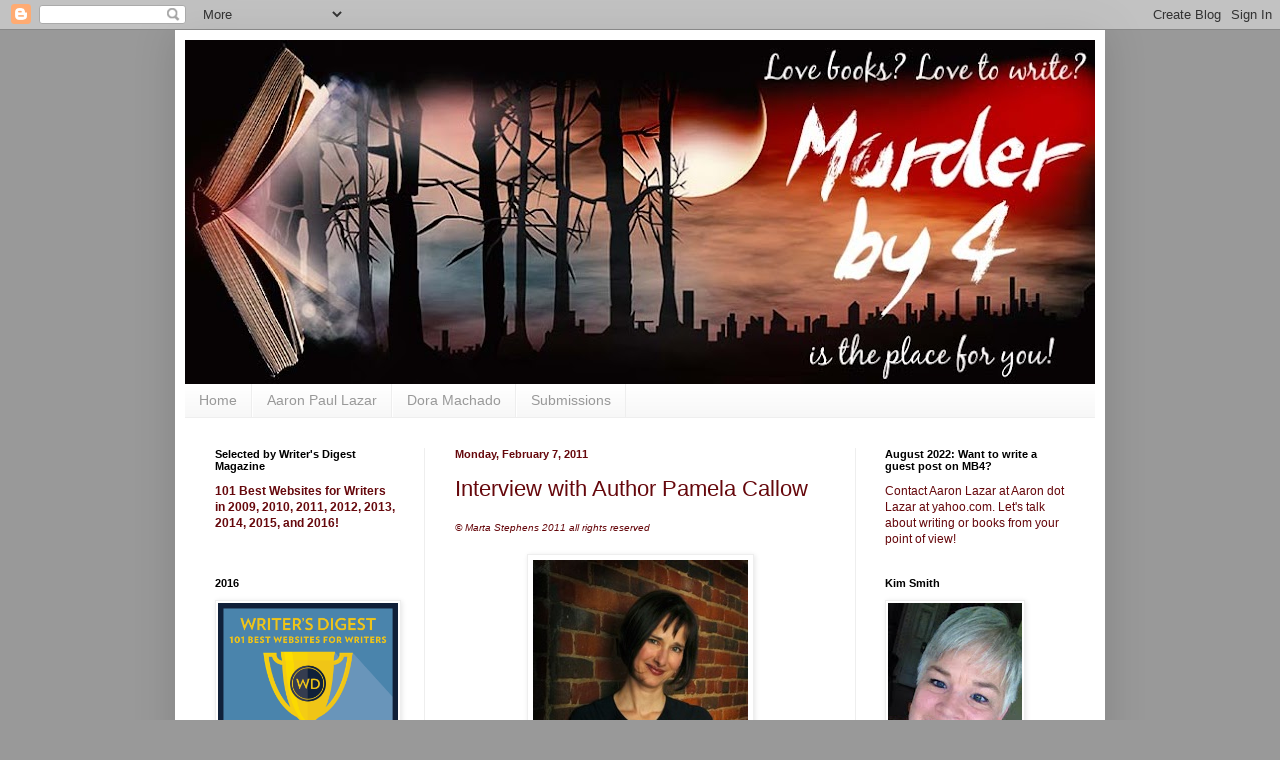

--- FILE ---
content_type: text/html; charset=UTF-8
request_url: https://murderby4.blogspot.com/2011/02/interview-with-author-pamela-callow.html?showComment=1297109707996
body_size: 27254
content:
<!DOCTYPE html>
<html class='v2' dir='ltr' lang='en'>
<head>
<link href='https://www.blogger.com/static/v1/widgets/335934321-css_bundle_v2.css' rel='stylesheet' type='text/css'/>
<meta content='width=1100' name='viewport'/>
<meta content='text/html; charset=UTF-8' http-equiv='Content-Type'/>
<meta content='blogger' name='generator'/>
<link href='https://murderby4.blogspot.com/favicon.ico' rel='icon' type='image/x-icon'/>
<link href='http://murderby4.blogspot.com/2011/02/interview-with-author-pamela-callow.html' rel='canonical'/>
<link rel="alternate" type="application/atom+xml" title="Murder by 4 - Atom" href="https://murderby4.blogspot.com/feeds/posts/default" />
<link rel="alternate" type="application/rss+xml" title="Murder by 4 - RSS" href="https://murderby4.blogspot.com/feeds/posts/default?alt=rss" />
<link rel="service.post" type="application/atom+xml" title="Murder by 4 - Atom" href="https://www.blogger.com/feeds/6001825743960552008/posts/default" />

<link rel="alternate" type="application/atom+xml" title="Murder by 4 - Atom" href="https://murderby4.blogspot.com/feeds/1827634169301128737/comments/default" />
<!--Can't find substitution for tag [blog.ieCssRetrofitLinks]-->
<link href='https://blogger.googleusercontent.com/img/b/R29vZ2xl/AVvXsEiNahhbO6WHlGLJupj5VkmXpErgb83Z_GZZNeRuAo-uwU4GCl5nA9BxLt6QTYJeVxa5kO4m90k5kn-DIXbdZWWRMUkucEwwHhXEtSfNOslLGuxa7lN0nVsBIimxI-FuN7rZDerjDtnj0H2L/s1600/securedownload.jpg' rel='image_src'/>
<meta content='http://murderby4.blogspot.com/2011/02/interview-with-author-pamela-callow.html' property='og:url'/>
<meta content='Interview with Author Pamela Callow' property='og:title'/>
<meta content='© Marta Stephens 2011 all rights reserved   Pamela Callow, author of INDEFENSIBLE     Q: Please tell us a little about yourself and your wri...' property='og:description'/>
<meta content='https://blogger.googleusercontent.com/img/b/R29vZ2xl/AVvXsEiNahhbO6WHlGLJupj5VkmXpErgb83Z_GZZNeRuAo-uwU4GCl5nA9BxLt6QTYJeVxa5kO4m90k5kn-DIXbdZWWRMUkucEwwHhXEtSfNOslLGuxa7lN0nVsBIimxI-FuN7rZDerjDtnj0H2L/w1200-h630-p-k-no-nu/securedownload.jpg' property='og:image'/>
<title>Murder by 4: Interview with Author Pamela Callow</title>
<style id='page-skin-1' type='text/css'><!--
/*
-----------------------------------------------
Blogger Template Style
Name:     Simple
Designer: Blogger
URL:      www.blogger.com
----------------------------------------------- */
/* Content
----------------------------------------------- */
body {
font: normal normal 12px Arial, Tahoma, Helvetica, FreeSans, sans-serif;
color: #66080c;
background: #999999 none repeat scroll top left;
padding: 0 40px 40px 40px;
}
html body .region-inner {
min-width: 0;
max-width: 100%;
width: auto;
}
h2 {
font-size: 22px;
}
a:link {
text-decoration:none;
color: #cc1118;
}
a:visited {
text-decoration:none;
color: #888888;
}
a:hover {
text-decoration:underline;
color: #ff1a00;
}
.body-fauxcolumn-outer .fauxcolumn-inner {
background: transparent none repeat scroll top left;
_background-image: none;
}
.body-fauxcolumn-outer .cap-top {
position: absolute;
z-index: 1;
height: 400px;
width: 100%;
}
.body-fauxcolumn-outer .cap-top .cap-left {
width: 100%;
background: transparent none repeat-x scroll top left;
_background-image: none;
}
.content-outer {
-moz-box-shadow: 0 0 40px rgba(0, 0, 0, .15);
-webkit-box-shadow: 0 0 5px rgba(0, 0, 0, .15);
-goog-ms-box-shadow: 0 0 10px #333333;
box-shadow: 0 0 40px rgba(0, 0, 0, .15);
margin-bottom: 1px;
}
.content-inner {
padding: 10px 10px;
}
.content-inner {
background-color: #ffffff;
}
/* Header
----------------------------------------------- */
.header-outer {
background: #000000 url(//www.blogblog.com/1kt/simple/gradients_light.png) repeat-x scroll 0 -400px;
_background-image: none;
}
.Header h1 {
font: normal normal 60px Arial, Tahoma, Helvetica, FreeSans, sans-serif;
color: #ffffff;
text-shadow: 1px 2px 3px rgba(0, 0, 0, .2);
}
.Header h1 a {
color: #ffffff;
}
.Header .description {
font-size: 140%;
color: #ffffff;
}
.header-inner .Header .titlewrapper {
padding: 22px 30px;
}
.header-inner .Header .descriptionwrapper {
padding: 0 30px;
}
/* Tabs
----------------------------------------------- */
.tabs-inner .section:first-child {
border-top: 0 solid #eeeeee;
}
.tabs-inner .section:first-child ul {
margin-top: -0;
border-top: 0 solid #eeeeee;
border-left: 0 solid #eeeeee;
border-right: 0 solid #eeeeee;
}
.tabs-inner .widget ul {
background: #f5f5f5 url(https://resources.blogblog.com/blogblog/data/1kt/simple/gradients_light.png) repeat-x scroll 0 -800px;
_background-image: none;
border-bottom: 1px solid #eeeeee;
margin-top: 0;
margin-left: -30px;
margin-right: -30px;
}
.tabs-inner .widget li a {
display: inline-block;
padding: .6em 1em;
font: normal normal 14px Arial, Tahoma, Helvetica, FreeSans, sans-serif;
color: #999999;
border-left: 1px solid #ffffff;
border-right: 1px solid #eeeeee;
}
.tabs-inner .widget li:first-child a {
border-left: none;
}
.tabs-inner .widget li.selected a, .tabs-inner .widget li a:hover {
color: #000000;
background-color: #eeeeee;
text-decoration: none;
}
/* Columns
----------------------------------------------- */
.main-outer {
border-top: 0 solid #eeeeee;
}
.fauxcolumn-left-outer .fauxcolumn-inner {
border-right: 1px solid #eeeeee;
}
.fauxcolumn-right-outer .fauxcolumn-inner {
border-left: 1px solid #eeeeee;
}
/* Headings
----------------------------------------------- */
div.widget > h2,
div.widget h2.title {
margin: 0 0 1em 0;
font: normal bold 11px Arial, Tahoma, Helvetica, FreeSans, sans-serif;
color: #000000;
}
/* Widgets
----------------------------------------------- */
.widget .zippy {
color: #999999;
text-shadow: 2px 2px 1px rgba(0, 0, 0, .1);
}
.widget .popular-posts ul {
list-style: none;
}
/* Posts
----------------------------------------------- */
h2.date-header {
font: normal bold 11px Arial, Tahoma, Helvetica, FreeSans, sans-serif;
}
.date-header span {
background-color: transparent;
color: #66080c;
padding: inherit;
letter-spacing: inherit;
margin: inherit;
}
.main-inner {
padding-top: 30px;
padding-bottom: 30px;
}
.main-inner .column-center-inner {
padding: 0 15px;
}
.main-inner .column-center-inner .section {
margin: 0 15px;
}
.post {
margin: 0 0 25px 0;
}
h3.post-title, .comments h4 {
font: normal normal 22px Arial, Tahoma, Helvetica, FreeSans, sans-serif;
margin: .75em 0 0;
}
.post-body {
font-size: 110%;
line-height: 1.4;
position: relative;
}
.post-body img, .post-body .tr-caption-container, .Profile img, .Image img,
.BlogList .item-thumbnail img {
padding: 2px;
background: #ffffff;
border: 1px solid #eeeeee;
-moz-box-shadow: 1px 1px 5px rgba(0, 0, 0, .1);
-webkit-box-shadow: 1px 1px 5px rgba(0, 0, 0, .1);
box-shadow: 1px 1px 5px rgba(0, 0, 0, .1);
}
.post-body img, .post-body .tr-caption-container {
padding: 5px;
}
.post-body .tr-caption-container {
color: #66080c;
}
.post-body .tr-caption-container img {
padding: 0;
background: transparent;
border: none;
-moz-box-shadow: 0 0 0 rgba(0, 0, 0, .1);
-webkit-box-shadow: 0 0 0 rgba(0, 0, 0, .1);
box-shadow: 0 0 0 rgba(0, 0, 0, .1);
}
.post-header {
margin: 0 0 1.5em;
line-height: 1.6;
font-size: 90%;
}
.post-footer {
margin: 20px -2px 0;
padding: 5px 10px;
color: #666666;
background-color: #f9f9f9;
border-bottom: 1px solid #eeeeee;
line-height: 1.6;
font-size: 90%;
}
#comments .comment-author {
padding-top: 1.5em;
border-top: 1px solid #eeeeee;
background-position: 0 1.5em;
}
#comments .comment-author:first-child {
padding-top: 0;
border-top: none;
}
.avatar-image-container {
margin: .2em 0 0;
}
#comments .avatar-image-container img {
border: 1px solid #eeeeee;
}
/* Comments
----------------------------------------------- */
.comments .comments-content .icon.blog-author {
background-repeat: no-repeat;
background-image: url([data-uri]);
}
.comments .comments-content .loadmore a {
border-top: 1px solid #999999;
border-bottom: 1px solid #999999;
}
.comments .comment-thread.inline-thread {
background-color: #f9f9f9;
}
.comments .continue {
border-top: 2px solid #999999;
}
/* Accents
---------------------------------------------- */
.section-columns td.columns-cell {
border-left: 1px solid #eeeeee;
}
.blog-pager {
background: transparent none no-repeat scroll top center;
}
.blog-pager-older-link, .home-link,
.blog-pager-newer-link {
background-color: #ffffff;
padding: 5px;
}
.footer-outer {
border-top: 0 dashed #bbbbbb;
}
/* Mobile
----------------------------------------------- */
body.mobile  {
background-size: auto;
}
.mobile .body-fauxcolumn-outer {
background: transparent none repeat scroll top left;
}
.mobile .body-fauxcolumn-outer .cap-top {
background-size: 100% auto;
}
.mobile .content-outer {
-webkit-box-shadow: 0 0 3px rgba(0, 0, 0, .15);
box-shadow: 0 0 3px rgba(0, 0, 0, .15);
}
.mobile .tabs-inner .widget ul {
margin-left: 0;
margin-right: 0;
}
.mobile .post {
margin: 0;
}
.mobile .main-inner .column-center-inner .section {
margin: 0;
}
.mobile .date-header span {
padding: 0.1em 10px;
margin: 0 -10px;
}
.mobile h3.post-title {
margin: 0;
}
.mobile .blog-pager {
background: transparent none no-repeat scroll top center;
}
.mobile .footer-outer {
border-top: none;
}
.mobile .main-inner, .mobile .footer-inner {
background-color: #ffffff;
}
.mobile-index-contents {
color: #66080c;
}
.mobile-link-button {
background-color: #cc1118;
}
.mobile-link-button a:link, .mobile-link-button a:visited {
color: #ffffff;
}
.mobile .tabs-inner .section:first-child {
border-top: none;
}
.mobile .tabs-inner .PageList .widget-content {
background-color: #eeeeee;
color: #000000;
border-top: 1px solid #eeeeee;
border-bottom: 1px solid #eeeeee;
}
.mobile .tabs-inner .PageList .widget-content .pagelist-arrow {
border-left: 1px solid #eeeeee;
}

--></style>
<style id='template-skin-1' type='text/css'><!--
body {
min-width: 930px;
}
.content-outer, .content-fauxcolumn-outer, .region-inner {
min-width: 930px;
max-width: 930px;
_width: 930px;
}
.main-inner .columns {
padding-left: 240px;
padding-right: 240px;
}
.main-inner .fauxcolumn-center-outer {
left: 240px;
right: 240px;
/* IE6 does not respect left and right together */
_width: expression(this.parentNode.offsetWidth -
parseInt("240px") -
parseInt("240px") + 'px');
}
.main-inner .fauxcolumn-left-outer {
width: 240px;
}
.main-inner .fauxcolumn-right-outer {
width: 240px;
}
.main-inner .column-left-outer {
width: 240px;
right: 100%;
margin-left: -240px;
}
.main-inner .column-right-outer {
width: 240px;
margin-right: -240px;
}
#layout {
min-width: 0;
}
#layout .content-outer {
min-width: 0;
width: 800px;
}
#layout .region-inner {
min-width: 0;
width: auto;
}
body#layout div.add_widget {
padding: 8px;
}
body#layout div.add_widget a {
margin-left: 32px;
}
--></style>
<link href='https://www.blogger.com/dyn-css/authorization.css?targetBlogID=6001825743960552008&amp;zx=2d622c1b-4457-4fc0-a7a1-44a93aa911ca' media='none' onload='if(media!=&#39;all&#39;)media=&#39;all&#39;' rel='stylesheet'/><noscript><link href='https://www.blogger.com/dyn-css/authorization.css?targetBlogID=6001825743960552008&amp;zx=2d622c1b-4457-4fc0-a7a1-44a93aa911ca' rel='stylesheet'/></noscript>
<meta name='google-adsense-platform-account' content='ca-host-pub-1556223355139109'/>
<meta name='google-adsense-platform-domain' content='blogspot.com'/>

</head>
<body class='loading variant-bold'>
<div class='navbar section' id='navbar' name='Navbar'><div class='widget Navbar' data-version='1' id='Navbar1'><script type="text/javascript">
    function setAttributeOnload(object, attribute, val) {
      if(window.addEventListener) {
        window.addEventListener('load',
          function(){ object[attribute] = val; }, false);
      } else {
        window.attachEvent('onload', function(){ object[attribute] = val; });
      }
    }
  </script>
<div id="navbar-iframe-container"></div>
<script type="text/javascript" src="https://apis.google.com/js/platform.js"></script>
<script type="text/javascript">
      gapi.load("gapi.iframes:gapi.iframes.style.bubble", function() {
        if (gapi.iframes && gapi.iframes.getContext) {
          gapi.iframes.getContext().openChild({
              url: 'https://www.blogger.com/navbar/6001825743960552008?po\x3d1827634169301128737\x26origin\x3dhttps://murderby4.blogspot.com',
              where: document.getElementById("navbar-iframe-container"),
              id: "navbar-iframe"
          });
        }
      });
    </script><script type="text/javascript">
(function() {
var script = document.createElement('script');
script.type = 'text/javascript';
script.src = '//pagead2.googlesyndication.com/pagead/js/google_top_exp.js';
var head = document.getElementsByTagName('head')[0];
if (head) {
head.appendChild(script);
}})();
</script>
</div></div>
<div class='body-fauxcolumns'>
<div class='fauxcolumn-outer body-fauxcolumn-outer'>
<div class='cap-top'>
<div class='cap-left'></div>
<div class='cap-right'></div>
</div>
<div class='fauxborder-left'>
<div class='fauxborder-right'></div>
<div class='fauxcolumn-inner'>
</div>
</div>
<div class='cap-bottom'>
<div class='cap-left'></div>
<div class='cap-right'></div>
</div>
</div>
</div>
<div class='content'>
<div class='content-fauxcolumns'>
<div class='fauxcolumn-outer content-fauxcolumn-outer'>
<div class='cap-top'>
<div class='cap-left'></div>
<div class='cap-right'></div>
</div>
<div class='fauxborder-left'>
<div class='fauxborder-right'></div>
<div class='fauxcolumn-inner'>
</div>
</div>
<div class='cap-bottom'>
<div class='cap-left'></div>
<div class='cap-right'></div>
</div>
</div>
</div>
<div class='content-outer'>
<div class='content-cap-top cap-top'>
<div class='cap-left'></div>
<div class='cap-right'></div>
</div>
<div class='fauxborder-left content-fauxborder-left'>
<div class='fauxborder-right content-fauxborder-right'></div>
<div class='content-inner'>
<header>
<div class='header-outer'>
<div class='header-cap-top cap-top'>
<div class='cap-left'></div>
<div class='cap-right'></div>
</div>
<div class='fauxborder-left header-fauxborder-left'>
<div class='fauxborder-right header-fauxborder-right'></div>
<div class='region-inner header-inner'>
<div class='header section' id='header' name='Header'><div class='widget Header' data-version='1' id='Header1'>
<div id='header-inner'>
<a href='https://murderby4.blogspot.com/' style='display: block'>
<img alt='Murder by 4' height='344px; ' id='Header1_headerimg' src='https://blogger.googleusercontent.com/img/b/R29vZ2xl/AVvXsEgzvL4A2chyphenhyphenzVx2eG64ApyVWbQjWFsGh3MuK76NVxI58zgdn8qkd9PSjrPM0Hn1NwOQQ61HDU3_If23urjjzb1UHMwAF2GUDXngX8w8EHOUHRzKdfHzC8KhhHNKiu97HCqLTQbroJkXBb9N/s910-r/MB4_edited-6.jpg' style='display: block' width='910px; '/>
</a>
</div>
</div></div>
</div>
</div>
<div class='header-cap-bottom cap-bottom'>
<div class='cap-left'></div>
<div class='cap-right'></div>
</div>
</div>
</header>
<div class='tabs-outer'>
<div class='tabs-cap-top cap-top'>
<div class='cap-left'></div>
<div class='cap-right'></div>
</div>
<div class='fauxborder-left tabs-fauxborder-left'>
<div class='fauxborder-right tabs-fauxborder-right'></div>
<div class='region-inner tabs-inner'>
<div class='tabs section' id='crosscol' name='Cross-Column'><div class='widget PageList' data-version='1' id='PageList1'>
<h2>Pages</h2>
<div class='widget-content'>
<ul>
<li>
<a href='https://murderby4.blogspot.com/'>Home</a>
</li>
<li>
<a href='https://murderby4.blogspot.com/p/aarons-news.html'>Aaron Paul Lazar</a>
</li>
<li>
<a href='https://murderby4.blogspot.com/p/dora-machado.html'>Dora Machado</a>
</li>
<li>
<a href='https://murderby4.blogspot.com/p/submissions.html'>Submissions</a>
</li>
</ul>
<div class='clear'></div>
</div>
</div></div>
<div class='tabs no-items section' id='crosscol-overflow' name='Cross-Column 2'></div>
</div>
</div>
<div class='tabs-cap-bottom cap-bottom'>
<div class='cap-left'></div>
<div class='cap-right'></div>
</div>
</div>
<div class='main-outer'>
<div class='main-cap-top cap-top'>
<div class='cap-left'></div>
<div class='cap-right'></div>
</div>
<div class='fauxborder-left main-fauxborder-left'>
<div class='fauxborder-right main-fauxborder-right'></div>
<div class='region-inner main-inner'>
<div class='columns fauxcolumns'>
<div class='fauxcolumn-outer fauxcolumn-center-outer'>
<div class='cap-top'>
<div class='cap-left'></div>
<div class='cap-right'></div>
</div>
<div class='fauxborder-left'>
<div class='fauxborder-right'></div>
<div class='fauxcolumn-inner'>
</div>
</div>
<div class='cap-bottom'>
<div class='cap-left'></div>
<div class='cap-right'></div>
</div>
</div>
<div class='fauxcolumn-outer fauxcolumn-left-outer'>
<div class='cap-top'>
<div class='cap-left'></div>
<div class='cap-right'></div>
</div>
<div class='fauxborder-left'>
<div class='fauxborder-right'></div>
<div class='fauxcolumn-inner'>
</div>
</div>
<div class='cap-bottom'>
<div class='cap-left'></div>
<div class='cap-right'></div>
</div>
</div>
<div class='fauxcolumn-outer fauxcolumn-right-outer'>
<div class='cap-top'>
<div class='cap-left'></div>
<div class='cap-right'></div>
</div>
<div class='fauxborder-left'>
<div class='fauxborder-right'></div>
<div class='fauxcolumn-inner'>
</div>
</div>
<div class='cap-bottom'>
<div class='cap-left'></div>
<div class='cap-right'></div>
</div>
</div>
<!-- corrects IE6 width calculation -->
<div class='columns-inner'>
<div class='column-center-outer'>
<div class='column-center-inner'>
<div class='main section' id='main' name='Main'><div class='widget Blog' data-version='1' id='Blog1'>
<div class='blog-posts hfeed'>

          <div class="date-outer">
        
<h2 class='date-header'><span>Monday, February 7, 2011</span></h2>

          <div class="date-posts">
        
<div class='post-outer'>
<div class='post hentry uncustomized-post-template' itemprop='blogPost' itemscope='itemscope' itemtype='http://schema.org/BlogPosting'>
<meta content='https://blogger.googleusercontent.com/img/b/R29vZ2xl/AVvXsEiNahhbO6WHlGLJupj5VkmXpErgb83Z_GZZNeRuAo-uwU4GCl5nA9BxLt6QTYJeVxa5kO4m90k5kn-DIXbdZWWRMUkucEwwHhXEtSfNOslLGuxa7lN0nVsBIimxI-FuN7rZDerjDtnj0H2L/s1600/securedownload.jpg' itemprop='image_url'/>
<meta content='6001825743960552008' itemprop='blogId'/>
<meta content='1827634169301128737' itemprop='postId'/>
<a name='1827634169301128737'></a>
<h3 class='post-title entry-title' itemprop='name'>
Interview with Author Pamela Callow
</h3>
<div class='post-header'>
<div class='post-header-line-1'></div>
</div>
<div class='post-body entry-content' id='post-body-1827634169301128737' itemprop='description articleBody'>
<em><span style="font-size: x-small;">&#169; Marta Stephens 2011 all rights reserved</span></em><br />
<br />
<div class="separator" style="clear: both; text-align: center;"><a href="https://blogger.googleusercontent.com/img/b/R29vZ2xl/AVvXsEiNahhbO6WHlGLJupj5VkmXpErgb83Z_GZZNeRuAo-uwU4GCl5nA9BxLt6QTYJeVxa5kO4m90k5kn-DIXbdZWWRMUkucEwwHhXEtSfNOslLGuxa7lN0nVsBIimxI-FuN7rZDerjDtnj0H2L/s1600/securedownload.jpg" imageanchor="1" style="margin-left: 1em; margin-right: 1em;"><img border="0" h5="true" src="https://blogger.googleusercontent.com/img/b/R29vZ2xl/AVvXsEiNahhbO6WHlGLJupj5VkmXpErgb83Z_GZZNeRuAo-uwU4GCl5nA9BxLt6QTYJeVxa5kO4m90k5kn-DIXbdZWWRMUkucEwwHhXEtSfNOslLGuxa7lN0nVsBIimxI-FuN7rZDerjDtnj0H2L/s1600/securedownload.jpg" /></a></div><div style="text-align: center;"><a href="http://www.pamelacallow.com/">Pamela Callow, author of INDEFENSIBLE</a>&nbsp;</div><br />
<br />
<span style="color: black;"><strong>Q: Please tell us a little about yourself and your writing journey.<br />
</strong><strong>A:</strong> Thank you for having me as a guest on your blog today, Marta! I&#8217;m a member of the Nova Scotia bar, former strategy consultant, mother of two, wife of one, and owner of a pug. My writing journey began when I was an eight-year-old bookworm and decided that I wanted to write as well as read books. I had a terrific English teacher in junior high school who fanned that spark. However, I wasn&#8217;t ready to take the leap into fiction writing in university. My pragmatic streak won out and I studied law, then subsequently completed a Master&#8217;s degree in Public Administration. I only returned to writing after my youngest was born and I needed an outlet. The desire to achieve my long-standing dream of writing a novel grew until I made a choice to pursue it as a career instead of returning to my corporate career when my children began school.</span><br />
<span style="color: black;"><br />
</span><br />
<div class="separator" style="clear: both; text-align: center;"><a href="https://blogger.googleusercontent.com/img/b/R29vZ2xl/AVvXsEjBveDlMJv9YCcynH-sGJT-eNcbxhHlldgkZAqqurlDw9AzZMLALlhr6t5JfP2pETw8AiCOZwwa3F2X_zZPLKGce8cHRtAIRWOin9a1qHLA-NQIUYt4JLi1dKT6PHBJNdS6vshjhLQWf7Fb/s1600/indefensible.jpg" imageanchor="1" style="clear: left; cssfloat: left; float: left; margin-bottom: 1em; margin-right: 1em;"><span style="color: black;"><img border="0" h5="true" src="https://blogger.googleusercontent.com/img/b/R29vZ2xl/AVvXsEjBveDlMJv9YCcynH-sGJT-eNcbxhHlldgkZAqqurlDw9AzZMLALlhr6t5JfP2pETw8AiCOZwwa3F2X_zZPLKGce8cHRtAIRWOin9a1qHLA-NQIUYt4JLi1dKT6PHBJNdS6vshjhLQWf7Fb/s1600/indefensible.jpg" /></span></a></div><strong><span style="color: black;">Q: Why INDEFENSIBLE? What prompted you to write it and what do you hope your readers will get out of it?<br />
</span></strong><span style="color: black;"><strong>A:</strong> Ever since I articled in a large, corporate law firm, I&#8217;ve wondered what it would be like for an ordinary, law-abiding person to be accused of a horrible crime. At the time I was writing DAMAGED, the first book of my thriller series, there were numerous headlines in the news of people who had been wrongfully imprisoned. I wanted to explore that in a novel but in the context of someone who was uber-successful, someone who defined himself by his professional achievements and his social status. I knew I had the perfect candidate: Randall Barrett, the managing partner of series lead Kate Lange&#8217;s firm. A man who is charismatic, super-successful, and who had a very messy personal life. A man who learns in the space of twenty-four hours that everything he believed to be true about his life was false.</span><br />
<br />
<strong><span style="color: black;">Q: Tell us a bit about your protagonist, Kate Lange and how she came about.<br />
</span></strong><span style="color: black;"><strong>A:</strong> When I decided to write a thriller series, I wanted to create a protagonist who had no particular crime solving skills. You may wonder why I chose to do that. The answer is simple: I have often wondered what it would be like to face a killer. Like most people, I have no self-defense training or forensic training. I don&#8217;t even have a fierce dog to protect me &#8211; my dog is a pug! So I decided to create a character who must survive by her wits, her courage, and her need for justice to prevail.</span><br />
<br />
<span style="color: black;">The result is the character of Kate Lange. </span><br />
<br />
<span style="color: black;">I also wanted to share with my readers some of my experiences working in a blue chip corporate environment. I wanted to show the politics, the struggles, the insecurities, the ambitions. I decided to create a protagonist who has had to struggle to be successful; someone who finally lands her dream job &#8211; yet discovers she is an outsider. </span><br />
<br />
<span style="color: black;">Kate is a struggling, thirty-something lawyer who has known her share of heartbreak, owns a house with leaky plumbing, and is the proud owner of an abandoned husky named Alaska. While she is at work drafting legal documents, her dog loves to leave a paper trail of shredded magazines and toilet paper all over the house.</span><br />
<br />
<strong><span style="color: black;">Q: Please share with our readers a little about the plot, the characters, the setting, of your novel.<br />
</span></strong><span style="color: black;"><strong>A:</strong> INDEFENSIBLE is the second book of my legal thriller series. It takes place four months after DAMAGED, in which Kate unearths a legal conspiracy that rocks the foundations of biomedical research &#8211; and puts her in the path of a dementing serial killer. </span><br />
<br />
<span style="color: black;">In INDEFENSIBLE, Kate is suffering from post-traumatic stress disorder as she deals with the aftermath of a very traumatic event that occurred in DAMAGED. Then the ex-wife of her boss, managing partner Randall Barrett, is found dead. And he is accused of killing her. </span><br />
<br />
<span style="color: black;">Deserted by his partners, shunned by his friends, his defense lies in the hands of the one person who knows too well the taint of criminal scandal: Kate. While Kate struggles to learn the ropes of criminal law, a silent predator is waiting to strike the final blow to Randall Barrett&#8217;s family. </span><br />
<br />
<span style="color: black;">My thriller series is set in Halifax, Nova Scotia. It is a great place to set a thriller because it is a city of contrasts: there is a great urban vibe to the city but there is also a gritty dark side. Perched on the edge of the Atlantic Ocean, it can be simply gorgeous. And yet, because the city is right next to the ocean, we have a lot of fog, rain, and unpredictable weather.</span><br />
<br />
<strong><span style="color: black;">Q: Please describe the greatest challenge you faced in writing this book, why it was difficult, and how you resolved it.<br />
</span></strong><span style="color: black;"><strong>A:</strong> There were two main challenges for me. The first was figuring out how to write a series, in the sense of what to reveal from the previous book, and what direction to take some of the characters. I resolved it by discussing it with my editor, and then just jumping in and doing it. The second challenge was the dreaded &#8220;sophomore book&#8221; syndrome. My publisher LOVED DAMAGED, and I really didn&#8217;t want to disappoint my editor. So I felt the pressure to live up to my previous book. And fortunately, my readers have responded with absolutely wonderful enthusiasm. I&#8217;ve also gained a lot of new readers. It has been an incredibly rewarding experience.</span><br />
<br />
<strong><span style="color: black;">Q: How much and/or what kind of research went into writing this book?<br />
</span></strong><span style="color: black;"><strong>A:</strong> I do a lot of research for every book. With INDEFENSIBLE, I started with general research using university texts and online references, including psychology, forensics, journalism, and criminal procedure. Then I interviewed various subject matter experts, including a homicide detective, forensic pathologist, two crown attorneys, a journalist, and a few people who could help me with some back story on some of my characters. I always research occupations and procedures very carefully, as I like to be as accurate as possible.</span><br />
<span style="color: black;"><br />
</span><br />
<strong><span style="color: black;">Q: What do you find the most difficult part of writing in general and what do you do to overcome it?</span></strong><span style="color: black;"><strong><br />
<br />
A:</strong> Time! Being an author means you are running your own business: creating the product, promoting it, and responding to many requests. I wear a lot of different hats (including being a mom) and it&#8217;s a constant juggling act.</span><br />
<span style="color: black;"><br />
</span><br />
<strong><span style="color: black;">Q: How do you balance your time to make time for writing?<br />
</span></strong><span style="color: black;"><strong>A:</strong> I stick to a fairly rigid schedule. After I walk my kids to school, I walk my dog (which helps clear my head). Then I respond to emails. After that, I write until my kids get out of school. Then it&#8217;s family time &#8211; which usually means a lot of driving to various activities! I&#8217;m usually back at my computer by nine p.m. and then I work until I head to bed. </span><br />
<span style="color: black;"><br />
</span><br />
<strong><span style="color: black;">Q: What impact would you say completing Indefensible has had on you personally and on your writing?<br />
</span></strong><span style="color: black;"><strong>A:</strong> Interesting question! Writing INDEFENSIBLE was a draining process both emotionally and physically. The book examines the fallout of the murder of Randall&#8217;s ex-wife on his family, especially his teenage son who believes he saw his father kill his mother &#8211; and wants revenge. I wrote the book in a short timeframe so it was a very intense experience. As well, I became quite sick with H1N1, which made it a challenge. In terms of the impact INDEFENSIBLE has had on my writing, it has demonstrated I can write well under adverse circumstances. It has given me a lot of confidence.</span><br />
<br />
<strong><span style="color: black;">Q: Who has been the greatest influence on you with respect to encouraging you to write and become a published author?<br />
</span></strong><span style="color: black;"><strong>A:</strong> My late mother, who believed I could be anything. She really did. And that made me believe in myself. My husband has been tremendously supportive and I&#8217;m very grateful for that. I also think my professional experience gave me confidence to tackle the daunting task of getting published.</span><br />
<span style="color: black;"><br />
</span><br />
<strong><span style="color: black;">Q: With respect to your writing, please give us some insight into your writing process. In other words, did you outline the chapters? Did you think about the plot for a while before writing it? What steps did you take before you wrote the first sentence?<br />
</span></strong><span style="color: black;"><strong>A:</strong> By nature, I am a plotter and planner. I spend several months doing preparatory work before a single word is written. In addition to research, I write extensive back stories of my characters, I work out their character arcs, how their motivations intersect with the plot. I also do multiple flowcharts to work out sequencing of actions, reactions, evidence reveals, and plot turns. Then I write an outline, and I also write a synopsis for my editor so she doesn&#8217;t have any surprises. Like I said, I like to plan. </span><br />
<br />
<strong><span style="color: black;">Q: What are you working on now?<br />
</span></strong><span style="color: black;">A: I&#8217;m currently writing the third book of the series, TATTOOED. It will be released in January 2012. Right after I finish it, I will be diving into the fourth book, which is also scheduled for release in 2012. And I&#8217;m excited that I&#8217;ve been invited by the International Thriller Writers to write a short story featuring Kate Lange for their Thriller 3 anthology, coming out in the summer of 2012.</span><br />
<span style="color: black;"><br />
</span><br />
<strong><span style="color: black;">Q: Any words of wisdom and advice to aspiring writers?<br />
</span></strong><span style="color: black;">A: I often use the F word. And by that I mean, have faith in yourself. If you don&#8217;t, no one else will. You have to believe in your work and persevere. If you want to have a writing career, treat it like a career. Network, go to conferences, join professional writing organizations, and always believe you can do better. I viewed getting published as the first step of my writing career, not the final rung. I want to get better and better. And I work very hard to do that. I analyze books I enjoy, I attend workshops, I have my work critiqued, and I always try to up my game.</span><br />
<span style="color: black;"><br />
</span><br />
<span style="color: black;">Thank you for having me on Murder By 4, Marta! I really enjoyed your questions.</span><br />
<br />
<strong><span style="color: #660000;">About the author:</span></strong> <br />
<span style="color: black;"><em>Pamela created the Kate Lange series drawing on her experience working in a blue-chip corporate environment. Prior to making writing a career, Pamela worked as a strategy consultant for an international consulting firm. She is a member of the Nova Scotia Bar, and has a Master's degree in Public Administration.&nbsp;</em><em>Pamela lives in Nova Scotia, along with her husband, two children and a pug. She loves to go for walks (unlike her dog), and drink coffee. Her most eagerly anticipated vacation is the annual family camping trip where she can sit around the campfire, eat smores, and catch up on some good books.</em></span> <br />
<span style="color: black;"><br />
</span><br />
<span style="color: black;">Follow Pamela on</span> <a href="http://www.facebook.com/pages/Pamela-Callow/104724752898990">Facebook</a>&nbsp;and <a href="http://twitter.com/PamelaCallow">Twitter</a>
<div style='clear: both;'></div>
</div>
<div class='post-footer'>
<div class='post-footer-line post-footer-line-1'>
<span class='post-author vcard'>
Posted by
<span class='fn' itemprop='author' itemscope='itemscope' itemtype='http://schema.org/Person'>
<meta content='https://www.blogger.com/profile/14126647102399666578' itemprop='url'/>
<a class='g-profile' href='https://www.blogger.com/profile/14126647102399666578' rel='author' title='author profile'>
<span itemprop='name'>Marta Stephens</span>
</a>
</span>
</span>
<span class='post-timestamp'>
at
<meta content='http://murderby4.blogspot.com/2011/02/interview-with-author-pamela-callow.html' itemprop='url'/>
<a class='timestamp-link' href='https://murderby4.blogspot.com/2011/02/interview-with-author-pamela-callow.html' rel='bookmark' title='permanent link'><abbr class='published' itemprop='datePublished' title='2011-02-07T04:00:00-05:00'>Monday, February 07, 2011</abbr></a>
</span>
<span class='post-comment-link'>
</span>
<span class='post-icons'>
<span class='item-action'>
<a href='https://www.blogger.com/email-post/6001825743960552008/1827634169301128737' title='Email Post'>
<img alt='' class='icon-action' height='13' src='https://resources.blogblog.com/img/icon18_email.gif' width='18'/>
</a>
</span>
<span class='item-control blog-admin pid-2118393820'>
<a href='https://www.blogger.com/post-edit.g?blogID=6001825743960552008&postID=1827634169301128737&from=pencil' title='Edit Post'>
<img alt='' class='icon-action' height='18' src='https://resources.blogblog.com/img/icon18_edit_allbkg.gif' width='18'/>
</a>
</span>
</span>
<div class='post-share-buttons goog-inline-block'>
<a class='goog-inline-block share-button sb-email' href='https://www.blogger.com/share-post.g?blogID=6001825743960552008&postID=1827634169301128737&target=email' target='_blank' title='Email This'><span class='share-button-link-text'>Email This</span></a><a class='goog-inline-block share-button sb-blog' href='https://www.blogger.com/share-post.g?blogID=6001825743960552008&postID=1827634169301128737&target=blog' onclick='window.open(this.href, "_blank", "height=270,width=475"); return false;' target='_blank' title='BlogThis!'><span class='share-button-link-text'>BlogThis!</span></a><a class='goog-inline-block share-button sb-twitter' href='https://www.blogger.com/share-post.g?blogID=6001825743960552008&postID=1827634169301128737&target=twitter' target='_blank' title='Share to X'><span class='share-button-link-text'>Share to X</span></a><a class='goog-inline-block share-button sb-facebook' href='https://www.blogger.com/share-post.g?blogID=6001825743960552008&postID=1827634169301128737&target=facebook' onclick='window.open(this.href, "_blank", "height=430,width=640"); return false;' target='_blank' title='Share to Facebook'><span class='share-button-link-text'>Share to Facebook</span></a><a class='goog-inline-block share-button sb-pinterest' href='https://www.blogger.com/share-post.g?blogID=6001825743960552008&postID=1827634169301128737&target=pinterest' target='_blank' title='Share to Pinterest'><span class='share-button-link-text'>Share to Pinterest</span></a>
</div>
</div>
<div class='post-footer-line post-footer-line-2'>
<span class='post-labels'>
</span>
</div>
<div class='post-footer-line post-footer-line-3'>
<span class='post-location'>
</span>
</div>
</div>
</div>
<div class='comments' id='comments'>
<a name='comments'></a>
<h4>24 comments:</h4>
<div id='Blog1_comments-block-wrapper'>
<dl class='avatar-comment-indent' id='comments-block'>
<dt class='comment-author ' id='c3013137210937677745'>
<a name='c3013137210937677745'></a>
<div class="avatar-image-container avatar-stock"><span dir="ltr"><a href="https://www.blogger.com/profile/08476121411323372360" target="" rel="nofollow" onclick="" class="avatar-hovercard" id="av-3013137210937677745-08476121411323372360"><img src="//www.blogger.com/img/blogger_logo_round_35.png" width="35" height="35" alt="" title="Georgie Phillips">

</a></span></div>
<a href='https://www.blogger.com/profile/08476121411323372360' rel='nofollow'>Georgie Phillips</a>
said...
</dt>
<dd class='comment-body' id='Blog1_cmt-3013137210937677745'>
<p>
Pam,<br /><br />Have read both your books in record speed...looking forward to Tatoo, which I  will grab on release day!!!! Love reading about the Halifax area where my daughter lives. I really associate with the story and makes it very real to me. <br /><br />As I&#39;ve mentined before, your books have been my only friends here in Virginia Beach.  Great interview.<br /><br />Georgie Phillips
</p>
</dd>
<dd class='comment-footer'>
<span class='comment-timestamp'>
<a href='https://murderby4.blogspot.com/2011/02/interview-with-author-pamela-callow.html?showComment=1297095073180#c3013137210937677745' title='comment permalink'>
February 07, 2011
</a>
<span class='item-control blog-admin pid-1404817694'>
<a class='comment-delete' href='https://www.blogger.com/comment/delete/6001825743960552008/3013137210937677745' title='Delete Comment'>
<img src='https://resources.blogblog.com/img/icon_delete13.gif'/>
</a>
</span>
</span>
</dd>
<dt class='comment-author ' id='c8834765015253561564'>
<a name='c8834765015253561564'></a>
<div class="avatar-image-container vcard"><span dir="ltr"><a href="https://www.blogger.com/profile/18044196718964566438" target="" rel="nofollow" onclick="" class="avatar-hovercard" id="av-8834765015253561564-18044196718964566438"><img src="https://resources.blogblog.com/img/blank.gif" width="35" height="35" class="delayLoad" style="display: none;" longdesc="//4.bp.blogspot.com/_6_DE9P4eAjU/SXpnOEcrb4I/AAAAAAAAABE/kyZk70Xp85I/S45-s35/RWA%2BPicture.jpg" alt="" title="Ron Adams">

<noscript><img src="//4.bp.blogspot.com/_6_DE9P4eAjU/SXpnOEcrb4I/AAAAAAAAABE/kyZk70Xp85I/S45-s35/RWA%2BPicture.jpg" width="35" height="35" class="photo" alt=""></noscript></a></span></div>
<a href='https://www.blogger.com/profile/18044196718964566438' rel='nofollow'>Ron Adams</a>
said...
</dt>
<dd class='comment-body' id='Blog1_cmt-8834765015253561564'>
<p>
Pamela, thank you very much for such an amazing interview. Your stories sound very intense, and I like the story of Kate Lange. She sounds like a heroine anyone can relate to. I wish you the very best of luck with your series, and it looks like I&#39;m adding another book to my shelf!
</p>
</dd>
<dd class='comment-footer'>
<span class='comment-timestamp'>
<a href='https://murderby4.blogspot.com/2011/02/interview-with-author-pamela-callow.html?showComment=1297095117387#c8834765015253561564' title='comment permalink'>
February 07, 2011
</a>
<span class='item-control blog-admin pid-1406399987'>
<a class='comment-delete' href='https://www.blogger.com/comment/delete/6001825743960552008/8834765015253561564' title='Delete Comment'>
<img src='https://resources.blogblog.com/img/icon_delete13.gif'/>
</a>
</span>
</span>
</dd>
<dt class='comment-author ' id='c6577341513587402022'>
<a name='c6577341513587402022'></a>
<div class="avatar-image-container vcard"><span dir="ltr"><a href="https://www.blogger.com/profile/15392455413201190775" target="" rel="nofollow" onclick="" class="avatar-hovercard" id="av-6577341513587402022-15392455413201190775"><img src="https://resources.blogblog.com/img/blank.gif" width="35" height="35" class="delayLoad" style="display: none;" longdesc="//blogger.googleusercontent.com/img/b/R29vZ2xl/AVvXsEgE7cyjw4_f44cpP66tXIlbV_dXbvsJDi7dNedIbEa7nUka5qX6m_mjvGNG7P0KkRo2dEERvC0wj6l1ZbLS6lMLCQ4cXJWQX5eibyYLoGd5jcN01pIbgvXUiIU7sg5sQg/s45-c/1andy.jpg" alt="" title="Julia Phillips Smith">

<noscript><img src="//blogger.googleusercontent.com/img/b/R29vZ2xl/AVvXsEgE7cyjw4_f44cpP66tXIlbV_dXbvsJDi7dNedIbEa7nUka5qX6m_mjvGNG7P0KkRo2dEERvC0wj6l1ZbLS6lMLCQ4cXJWQX5eibyYLoGd5jcN01pIbgvXUiIU7sg5sQg/s45-c/1andy.jpg" width="35" height="35" class="photo" alt=""></noscript></a></span></div>
<a href='https://www.blogger.com/profile/15392455413201190775' rel='nofollow'>Julia Phillips Smith</a>
said...
</dt>
<dd class='comment-body' id='Blog1_cmt-6577341513587402022'>
<p>
<i>&#39;There were two main challenges for me. The first was figuring out how to write a series, in the sense of what to reveal from the previous book, and what direction to take some of the characters.&#39;</i><br /><br />The challenge of a single story arc and then seeding information is multiplied when tackling a series, Pam, but you do it SO well.
</p>
</dd>
<dd class='comment-footer'>
<span class='comment-timestamp'>
<a href='https://murderby4.blogspot.com/2011/02/interview-with-author-pamela-callow.html?showComment=1297095124204#c6577341513587402022' title='comment permalink'>
February 07, 2011
</a>
<span class='item-control blog-admin pid-386262234'>
<a class='comment-delete' href='https://www.blogger.com/comment/delete/6001825743960552008/6577341513587402022' title='Delete Comment'>
<img src='https://resources.blogblog.com/img/icon_delete13.gif'/>
</a>
</span>
</span>
</dd>
<dt class='comment-author ' id='c3637486433249959402'>
<a name='c3637486433249959402'></a>
<div class="avatar-image-container vcard"><span dir="ltr"><a href="https://www.blogger.com/profile/01285810099526604897" target="" rel="nofollow" onclick="" class="avatar-hovercard" id="av-3637486433249959402-01285810099526604897"><img src="https://resources.blogblog.com/img/blank.gif" width="35" height="35" class="delayLoad" style="display: none;" longdesc="//3.bp.blogspot.com/_2VekPDdgxu0/SapTFZYRd-I/AAAAAAAAAAs/dv_gyoSLT7Y/S45-s35/publicity%2Bphoto-avatar.JPG" alt="" title="Julianne MacLean">

<noscript><img src="//3.bp.blogspot.com/_2VekPDdgxu0/SapTFZYRd-I/AAAAAAAAAAs/dv_gyoSLT7Y/S45-s35/publicity%2Bphoto-avatar.JPG" width="35" height="35" class="photo" alt=""></noscript></a></span></div>
<a href='https://www.blogger.com/profile/01285810099526604897' rel='nofollow'>Julianne MacLean</a>
said...
</dt>
<dd class='comment-body' id='Blog1_cmt-3637486433249959402'>
<p>
Love your books, Pam!  Can&#39;t wait for TATOOED to come out!
</p>
</dd>
<dd class='comment-footer'>
<span class='comment-timestamp'>
<a href='https://murderby4.blogspot.com/2011/02/interview-with-author-pamela-callow.html?showComment=1297095209158#c3637486433249959402' title='comment permalink'>
February 07, 2011
</a>
<span class='item-control blog-admin pid-744824781'>
<a class='comment-delete' href='https://www.blogger.com/comment/delete/6001825743960552008/3637486433249959402' title='Delete Comment'>
<img src='https://resources.blogblog.com/img/icon_delete13.gif'/>
</a>
</span>
</span>
</dd>
<dt class='comment-author ' id='c6459162056915034566'>
<a name='c6459162056915034566'></a>
<div class="avatar-image-container vcard"><span dir="ltr"><a href="https://www.blogger.com/profile/13771789554592081439" target="" rel="nofollow" onclick="" class="avatar-hovercard" id="av-6459162056915034566-13771789554592081439"><img src="https://resources.blogblog.com/img/blank.gif" width="35" height="35" class="delayLoad" style="display: none;" longdesc="//blogger.googleusercontent.com/img/b/R29vZ2xl/AVvXsEjWXBPgNeoNFRIJ_m-ux3dLTEnM1pgB1_woiMetoRUDEybINpWlLGx1jXk0EHLVVXIgnKYsZga6PSkn4CfkJzEWx57GI3QntoRd7QOiEJzvt8FLuQjhgc1Zfc_Tp4oIj-Q/s45-c/PC-17.jpg" alt="" title="Pamela Callow">

<noscript><img src="//blogger.googleusercontent.com/img/b/R29vZ2xl/AVvXsEjWXBPgNeoNFRIJ_m-ux3dLTEnM1pgB1_woiMetoRUDEybINpWlLGx1jXk0EHLVVXIgnKYsZga6PSkn4CfkJzEWx57GI3QntoRd7QOiEJzvt8FLuQjhgc1Zfc_Tp4oIj-Q/s45-c/PC-17.jpg" width="35" height="35" class="photo" alt=""></noscript></a></span></div>
<a href='https://www.blogger.com/profile/13771789554592081439' rel='nofollow'>Pamela Callow</a>
said...
</dt>
<dd class='comment-body' id='Blog1_cmt-6459162056915034566'>
<p>
HI Georgie,<br /><br />Thanks for dropping by. Hope Virginia Beach is nice and warm! So glad you are enjoying my series and the Halifax setting. :) I appreciate your kind words!<br /><br />Pam
</p>
</dd>
<dd class='comment-footer'>
<span class='comment-timestamp'>
<a href='https://murderby4.blogspot.com/2011/02/interview-with-author-pamela-callow.html?showComment=1297095448658#c6459162056915034566' title='comment permalink'>
February 07, 2011
</a>
<span class='item-control blog-admin pid-372051951'>
<a class='comment-delete' href='https://www.blogger.com/comment/delete/6001825743960552008/6459162056915034566' title='Delete Comment'>
<img src='https://resources.blogblog.com/img/icon_delete13.gif'/>
</a>
</span>
</span>
</dd>
<dt class='comment-author ' id='c7419173813698123382'>
<a name='c7419173813698123382'></a>
<div class="avatar-image-container vcard"><span dir="ltr"><a href="https://www.blogger.com/profile/13771789554592081439" target="" rel="nofollow" onclick="" class="avatar-hovercard" id="av-7419173813698123382-13771789554592081439"><img src="https://resources.blogblog.com/img/blank.gif" width="35" height="35" class="delayLoad" style="display: none;" longdesc="//blogger.googleusercontent.com/img/b/R29vZ2xl/AVvXsEjWXBPgNeoNFRIJ_m-ux3dLTEnM1pgB1_woiMetoRUDEybINpWlLGx1jXk0EHLVVXIgnKYsZga6PSkn4CfkJzEWx57GI3QntoRd7QOiEJzvt8FLuQjhgc1Zfc_Tp4oIj-Q/s45-c/PC-17.jpg" alt="" title="Pamela Callow">

<noscript><img src="//blogger.googleusercontent.com/img/b/R29vZ2xl/AVvXsEjWXBPgNeoNFRIJ_m-ux3dLTEnM1pgB1_woiMetoRUDEybINpWlLGx1jXk0EHLVVXIgnKYsZga6PSkn4CfkJzEWx57GI3QntoRd7QOiEJzvt8FLuQjhgc1Zfc_Tp4oIj-Q/s45-c/PC-17.jpg" width="35" height="35" class="photo" alt=""></noscript></a></span></div>
<a href='https://www.blogger.com/profile/13771789554592081439' rel='nofollow'>Pamela Callow</a>
said...
</dt>
<dd class='comment-body' id='Blog1_cmt-7419173813698123382'>
<p>
HI Ron,<br /><br />Thank you for having me on Murder By 4! I&#39;m looking forward to adding PI Banks to my bookshelves (l love the Florida Keys)!<br /><br />Pam
</p>
</dd>
<dd class='comment-footer'>
<span class='comment-timestamp'>
<a href='https://murderby4.blogspot.com/2011/02/interview-with-author-pamela-callow.html?showComment=1297095619925#c7419173813698123382' title='comment permalink'>
February 07, 2011
</a>
<span class='item-control blog-admin pid-372051951'>
<a class='comment-delete' href='https://www.blogger.com/comment/delete/6001825743960552008/7419173813698123382' title='Delete Comment'>
<img src='https://resources.blogblog.com/img/icon_delete13.gif'/>
</a>
</span>
</span>
</dd>
<dt class='comment-author ' id='c8342852903366207376'>
<a name='c8342852903366207376'></a>
<div class="avatar-image-container vcard"><span dir="ltr"><a href="https://www.blogger.com/profile/13771789554592081439" target="" rel="nofollow" onclick="" class="avatar-hovercard" id="av-8342852903366207376-13771789554592081439"><img src="https://resources.blogblog.com/img/blank.gif" width="35" height="35" class="delayLoad" style="display: none;" longdesc="//blogger.googleusercontent.com/img/b/R29vZ2xl/AVvXsEjWXBPgNeoNFRIJ_m-ux3dLTEnM1pgB1_woiMetoRUDEybINpWlLGx1jXk0EHLVVXIgnKYsZga6PSkn4CfkJzEWx57GI3QntoRd7QOiEJzvt8FLuQjhgc1Zfc_Tp4oIj-Q/s45-c/PC-17.jpg" alt="" title="Pamela Callow">

<noscript><img src="//blogger.googleusercontent.com/img/b/R29vZ2xl/AVvXsEjWXBPgNeoNFRIJ_m-ux3dLTEnM1pgB1_woiMetoRUDEybINpWlLGx1jXk0EHLVVXIgnKYsZga6PSkn4CfkJzEWx57GI3QntoRd7QOiEJzvt8FLuQjhgc1Zfc_Tp4oIj-Q/s45-c/PC-17.jpg" width="35" height="35" class="photo" alt=""></noscript></a></span></div>
<a href='https://www.blogger.com/profile/13771789554592081439' rel='nofollow'>Pamela Callow</a>
said...
</dt>
<dd class='comment-body' id='Blog1_cmt-8342852903366207376'>
<p>
Hi Julia,<br /><br />Thanks for dropping by. Glad to hear that you feel I met those challenges! There&#39;s always more to learn with every book I write! <br /><br />Pam
</p>
</dd>
<dd class='comment-footer'>
<span class='comment-timestamp'>
<a href='https://murderby4.blogspot.com/2011/02/interview-with-author-pamela-callow.html?showComment=1297095683984#c8342852903366207376' title='comment permalink'>
February 07, 2011
</a>
<span class='item-control blog-admin pid-372051951'>
<a class='comment-delete' href='https://www.blogger.com/comment/delete/6001825743960552008/8342852903366207376' title='Delete Comment'>
<img src='https://resources.blogblog.com/img/icon_delete13.gif'/>
</a>
</span>
</span>
</dd>
<dt class='comment-author ' id='c8398308029970304718'>
<a name='c8398308029970304718'></a>
<div class="avatar-image-container vcard"><span dir="ltr"><a href="https://www.blogger.com/profile/13771789554592081439" target="" rel="nofollow" onclick="" class="avatar-hovercard" id="av-8398308029970304718-13771789554592081439"><img src="https://resources.blogblog.com/img/blank.gif" width="35" height="35" class="delayLoad" style="display: none;" longdesc="//blogger.googleusercontent.com/img/b/R29vZ2xl/AVvXsEjWXBPgNeoNFRIJ_m-ux3dLTEnM1pgB1_woiMetoRUDEybINpWlLGx1jXk0EHLVVXIgnKYsZga6PSkn4CfkJzEWx57GI3QntoRd7QOiEJzvt8FLuQjhgc1Zfc_Tp4oIj-Q/s45-c/PC-17.jpg" alt="" title="Pamela Callow">

<noscript><img src="//blogger.googleusercontent.com/img/b/R29vZ2xl/AVvXsEjWXBPgNeoNFRIJ_m-ux3dLTEnM1pgB1_woiMetoRUDEybINpWlLGx1jXk0EHLVVXIgnKYsZga6PSkn4CfkJzEWx57GI3QntoRd7QOiEJzvt8FLuQjhgc1Zfc_Tp4oIj-Q/s45-c/PC-17.jpg" width="35" height="35" class="photo" alt=""></noscript></a></span></div>
<a href='https://www.blogger.com/profile/13771789554592081439' rel='nofollow'>Pamela Callow</a>
said...
</dt>
<dd class='comment-body' id='Blog1_cmt-8398308029970304718'>
<p>
Hi Julianne,<br /><br />Thanks so much! Can&#39;t wait for your Highlander series, either! :)
</p>
</dd>
<dd class='comment-footer'>
<span class='comment-timestamp'>
<a href='https://murderby4.blogspot.com/2011/02/interview-with-author-pamela-callow.html?showComment=1297095722606#c8398308029970304718' title='comment permalink'>
February 07, 2011
</a>
<span class='item-control blog-admin pid-372051951'>
<a class='comment-delete' href='https://www.blogger.com/comment/delete/6001825743960552008/8398308029970304718' title='Delete Comment'>
<img src='https://resources.blogblog.com/img/icon_delete13.gif'/>
</a>
</span>
</span>
</dd>
<dt class='comment-author ' id='c1355612613155445191'>
<a name='c1355612613155445191'></a>
<div class="avatar-image-container avatar-stock"><span dir="ltr"><a href="https://www.blogger.com/profile/03348514076036548423" target="" rel="nofollow" onclick="" class="avatar-hovercard" id="av-1355612613155445191-03348514076036548423"><img src="//www.blogger.com/img/blogger_logo_round_35.png" width="35" height="35" alt="" title="Bev Pettersen">

</a></span></div>
<a href='https://www.blogger.com/profile/03348514076036548423' rel='nofollow'>Bev Pettersen</a>
said...
</dt>
<dd class='comment-body' id='Blog1_cmt-1355612613155445191'>
<p>
Love the setting and heroine. Looking forward to reading more about Kate. It&#39;s an excellent series!!
</p>
</dd>
<dd class='comment-footer'>
<span class='comment-timestamp'>
<a href='https://murderby4.blogspot.com/2011/02/interview-with-author-pamela-callow.html?showComment=1297095829713#c1355612613155445191' title='comment permalink'>
February 07, 2011
</a>
<span class='item-control blog-admin pid-1471001191'>
<a class='comment-delete' href='https://www.blogger.com/comment/delete/6001825743960552008/1355612613155445191' title='Delete Comment'>
<img src='https://resources.blogblog.com/img/icon_delete13.gif'/>
</a>
</span>
</span>
</dd>
<dt class='comment-author blog-author' id='c34570887655086850'>
<a name='c34570887655086850'></a>
<div class="avatar-image-container vcard"><span dir="ltr"><a href="https://www.blogger.com/profile/13933746166088034102" target="" rel="nofollow" onclick="" class="avatar-hovercard" id="av-34570887655086850-13933746166088034102"><img src="https://resources.blogblog.com/img/blank.gif" width="35" height="35" class="delayLoad" style="display: none;" longdesc="//blogger.googleusercontent.com/img/b/R29vZ2xl/AVvXsEivNDcwKqowXY6TbztCD-wfaZnojh1gK8pFA3QAQtCkb6-sFM9OEIXz-3lwCie4gbqKkkg4b2L6M9sS1VwMUJQePn3GNnJUVwC52ahNdRgCgXdNDD6oj23u6cDuTNsu7w/s45-c/*" alt="" title="Kim Smith">

<noscript><img src="//blogger.googleusercontent.com/img/b/R29vZ2xl/AVvXsEivNDcwKqowXY6TbztCD-wfaZnojh1gK8pFA3QAQtCkb6-sFM9OEIXz-3lwCie4gbqKkkg4b2L6M9sS1VwMUJQePn3GNnJUVwC52ahNdRgCgXdNDD6oj23u6cDuTNsu7w/s45-c/*" width="35" height="35" class="photo" alt=""></noscript></a></span></div>
<a href='https://www.blogger.com/profile/13933746166088034102' rel='nofollow'>Kim Smith</a>
said...
</dt>
<dd class='comment-body' id='Blog1_cmt-34570887655086850'>
<p>
Oh Pamela! I am so loving this book!! When I grow up I want to be a thriller writer like you! :) We are so happy to host you on Mb4 today!
</p>
</dd>
<dd class='comment-footer'>
<span class='comment-timestamp'>
<a href='https://murderby4.blogspot.com/2011/02/interview-with-author-pamela-callow.html?showComment=1297096048545#c34570887655086850' title='comment permalink'>
February 07, 2011
</a>
<span class='item-control blog-admin pid-897564239'>
<a class='comment-delete' href='https://www.blogger.com/comment/delete/6001825743960552008/34570887655086850' title='Delete Comment'>
<img src='https://resources.blogblog.com/img/icon_delete13.gif'/>
</a>
</span>
</span>
</dd>
<dt class='comment-author blog-author' id='c3965572557718903335'>
<a name='c3965572557718903335'></a>
<div class="avatar-image-container avatar-stock"><span dir="ltr"><a href="https://www.blogger.com/profile/06117814221437165664" target="" rel="nofollow" onclick="" class="avatar-hovercard" id="av-3965572557718903335-06117814221437165664"><img src="//www.blogger.com/img/blogger_logo_round_35.png" width="35" height="35" alt="" title="Aaron Paul Lazar">

</a></span></div>
<a href='https://www.blogger.com/profile/06117814221437165664' rel='nofollow'>Aaron Paul Lazar</a>
said...
</dt>
<dd class='comment-body' id='Blog1_cmt-3965572557718903335'>
<p>
Hi, Pam. Thanks so much for guesting here today at MB4. Your books sound phenomenal - I love the titles. Also love your website. Well done! The background is great, gritty and nicely textured. ;o) Come back when your next two books are out - we&#39;d love to have you!
</p>
</dd>
<dd class='comment-footer'>
<span class='comment-timestamp'>
<a href='https://murderby4.blogspot.com/2011/02/interview-with-author-pamela-callow.html?showComment=1297096394150#c3965572557718903335' title='comment permalink'>
February 07, 2011
</a>
<span class='item-control blog-admin pid-1411152344'>
<a class='comment-delete' href='https://www.blogger.com/comment/delete/6001825743960552008/3965572557718903335' title='Delete Comment'>
<img src='https://resources.blogblog.com/img/icon_delete13.gif'/>
</a>
</span>
</span>
</dd>
<dt class='comment-author ' id='c42531555857208854'>
<a name='c42531555857208854'></a>
<div class="avatar-image-container vcard"><span dir="ltr"><a href="https://www.blogger.com/profile/13771789554592081439" target="" rel="nofollow" onclick="" class="avatar-hovercard" id="av-42531555857208854-13771789554592081439"><img src="https://resources.blogblog.com/img/blank.gif" width="35" height="35" class="delayLoad" style="display: none;" longdesc="//blogger.googleusercontent.com/img/b/R29vZ2xl/AVvXsEjWXBPgNeoNFRIJ_m-ux3dLTEnM1pgB1_woiMetoRUDEybINpWlLGx1jXk0EHLVVXIgnKYsZga6PSkn4CfkJzEWx57GI3QntoRd7QOiEJzvt8FLuQjhgc1Zfc_Tp4oIj-Q/s45-c/PC-17.jpg" alt="" title="Pamela Callow">

<noscript><img src="//blogger.googleusercontent.com/img/b/R29vZ2xl/AVvXsEjWXBPgNeoNFRIJ_m-ux3dLTEnM1pgB1_woiMetoRUDEybINpWlLGx1jXk0EHLVVXIgnKYsZga6PSkn4CfkJzEWx57GI3QntoRd7QOiEJzvt8FLuQjhgc1Zfc_Tp4oIj-Q/s45-c/PC-17.jpg" width="35" height="35" class="photo" alt=""></noscript></a></span></div>
<a href='https://www.blogger.com/profile/13771789554592081439' rel='nofollow'>Pamela Callow</a>
said...
</dt>
<dd class='comment-body' id='Blog1_cmt-42531555857208854'>
<p>
Hi Bev,<br /><br />Thank you! I love writing about Halifax, and Kate is really a work in progress (just like me ). Thanks for your kind words about my series.<br /><br />Pam
</p>
</dd>
<dd class='comment-footer'>
<span class='comment-timestamp'>
<a href='https://murderby4.blogspot.com/2011/02/interview-with-author-pamela-callow.html?showComment=1297096467948#c42531555857208854' title='comment permalink'>
February 07, 2011
</a>
<span class='item-control blog-admin pid-372051951'>
<a class='comment-delete' href='https://www.blogger.com/comment/delete/6001825743960552008/42531555857208854' title='Delete Comment'>
<img src='https://resources.blogblog.com/img/icon_delete13.gif'/>
</a>
</span>
</span>
</dd>
<dt class='comment-author ' id='c161990743981697898'>
<a name='c161990743981697898'></a>
<div class="avatar-image-container vcard"><span dir="ltr"><a href="https://www.blogger.com/profile/13771789554592081439" target="" rel="nofollow" onclick="" class="avatar-hovercard" id="av-161990743981697898-13771789554592081439"><img src="https://resources.blogblog.com/img/blank.gif" width="35" height="35" class="delayLoad" style="display: none;" longdesc="//blogger.googleusercontent.com/img/b/R29vZ2xl/AVvXsEjWXBPgNeoNFRIJ_m-ux3dLTEnM1pgB1_woiMetoRUDEybINpWlLGx1jXk0EHLVVXIgnKYsZga6PSkn4CfkJzEWx57GI3QntoRd7QOiEJzvt8FLuQjhgc1Zfc_Tp4oIj-Q/s45-c/PC-17.jpg" alt="" title="Pamela Callow">

<noscript><img src="//blogger.googleusercontent.com/img/b/R29vZ2xl/AVvXsEjWXBPgNeoNFRIJ_m-ux3dLTEnM1pgB1_woiMetoRUDEybINpWlLGx1jXk0EHLVVXIgnKYsZga6PSkn4CfkJzEWx57GI3QntoRd7QOiEJzvt8FLuQjhgc1Zfc_Tp4oIj-Q/s45-c/PC-17.jpg" width="35" height="35" class="photo" alt=""></noscript></a></span></div>
<a href='https://www.blogger.com/profile/13771789554592081439' rel='nofollow'>Pamela Callow</a>
said...
</dt>
<dd class='comment-body' id='Blog1_cmt-161990743981697898'>
<p>
HI Kim,<br /><br />Thank you so much for the warm welcome from Murder By 4 - you guys are great! And I&#39;m so glad you are enjoying INDEFENSIBLE! Congrats on your own series, especially your forays into YA. Would love to do that, too.<br /><br />Pam
</p>
</dd>
<dd class='comment-footer'>
<span class='comment-timestamp'>
<a href='https://murderby4.blogspot.com/2011/02/interview-with-author-pamela-callow.html?showComment=1297102468832#c161990743981697898' title='comment permalink'>
February 07, 2011
</a>
<span class='item-control blog-admin pid-372051951'>
<a class='comment-delete' href='https://www.blogger.com/comment/delete/6001825743960552008/161990743981697898' title='Delete Comment'>
<img src='https://resources.blogblog.com/img/icon_delete13.gif'/>
</a>
</span>
</span>
</dd>
<dt class='comment-author ' id='c2728943415810712682'>
<a name='c2728943415810712682'></a>
<div class="avatar-image-container vcard"><span dir="ltr"><a href="https://www.blogger.com/profile/13771789554592081439" target="" rel="nofollow" onclick="" class="avatar-hovercard" id="av-2728943415810712682-13771789554592081439"><img src="https://resources.blogblog.com/img/blank.gif" width="35" height="35" class="delayLoad" style="display: none;" longdesc="//blogger.googleusercontent.com/img/b/R29vZ2xl/AVvXsEjWXBPgNeoNFRIJ_m-ux3dLTEnM1pgB1_woiMetoRUDEybINpWlLGx1jXk0EHLVVXIgnKYsZga6PSkn4CfkJzEWx57GI3QntoRd7QOiEJzvt8FLuQjhgc1Zfc_Tp4oIj-Q/s45-c/PC-17.jpg" alt="" title="Pamela Callow">

<noscript><img src="//blogger.googleusercontent.com/img/b/R29vZ2xl/AVvXsEjWXBPgNeoNFRIJ_m-ux3dLTEnM1pgB1_woiMetoRUDEybINpWlLGx1jXk0EHLVVXIgnKYsZga6PSkn4CfkJzEWx57GI3QntoRd7QOiEJzvt8FLuQjhgc1Zfc_Tp4oIj-Q/s45-c/PC-17.jpg" width="35" height="35" class="photo" alt=""></noscript></a></span></div>
<a href='https://www.blogger.com/profile/13771789554592081439' rel='nofollow'>Pamela Callow</a>
said...
</dt>
<dd class='comment-body' id='Blog1_cmt-2728943415810712682'>
<p>
Hi Aaron,<br /><br />Thanks so much for the invite to come back - would love to! So glad you like my website and will let my designer know you liked her design! Love the sound of your Gus LeGarde series. Chopin is one of my favourite composers. Have always dreamed of playing his pieces on the piano.<br /><br />Pam
</p>
</dd>
<dd class='comment-footer'>
<span class='comment-timestamp'>
<a href='https://murderby4.blogspot.com/2011/02/interview-with-author-pamela-callow.html?showComment=1297102601678#c2728943415810712682' title='comment permalink'>
February 07, 2011
</a>
<span class='item-control blog-admin pid-372051951'>
<a class='comment-delete' href='https://www.blogger.com/comment/delete/6001825743960552008/2728943415810712682' title='Delete Comment'>
<img src='https://resources.blogblog.com/img/icon_delete13.gif'/>
</a>
</span>
</span>
</dd>
<dt class='comment-author ' id='c3740159837562068136'>
<a name='c3740159837562068136'></a>
<div class="avatar-image-container avatar-stock"><span dir="ltr"><a href="https://www.blogger.com/profile/17139138912473286143" target="" rel="nofollow" onclick="" class="avatar-hovercard" id="av-3740159837562068136-17139138912473286143"><img src="//www.blogger.com/img/blogger_logo_round_35.png" width="35" height="35" alt="" title="Annette Gallant">

</a></span></div>
<a href='https://www.blogger.com/profile/17139138912473286143' rel='nofollow'>Annette Gallant</a>
said...
</dt>
<dd class='comment-body' id='Blog1_cmt-3740159837562068136'>
<p>
Great interview, Pam. I read both of your books and loved them. Now I can&#39;t wait for TATTOOED to come out!
</p>
</dd>
<dd class='comment-footer'>
<span class='comment-timestamp'>
<a href='https://murderby4.blogspot.com/2011/02/interview-with-author-pamela-callow.html?showComment=1297105745142#c3740159837562068136' title='comment permalink'>
February 07, 2011
</a>
<span class='item-control blog-admin pid-1758865487'>
<a class='comment-delete' href='https://www.blogger.com/comment/delete/6001825743960552008/3740159837562068136' title='Delete Comment'>
<img src='https://resources.blogblog.com/img/icon_delete13.gif'/>
</a>
</span>
</span>
</dd>
<dt class='comment-author blog-author' id='c5720127545189111015'>
<a name='c5720127545189111015'></a>
<div class="avatar-image-container avatar-stock"><span dir="ltr"><a href="https://www.blogger.com/profile/06117814221437165664" target="" rel="nofollow" onclick="" class="avatar-hovercard" id="av-5720127545189111015-06117814221437165664"><img src="//www.blogger.com/img/blogger_logo_round_35.png" width="35" height="35" alt="" title="Aaron Paul Lazar">

</a></span></div>
<a href='https://www.blogger.com/profile/06117814221437165664' rel='nofollow'>Aaron Paul Lazar</a>
said...
</dt>
<dd class='comment-body' id='Blog1_cmt-5720127545189111015'>
<p>
Thanks, Pam. Me, too. I play a little Chopin (or let&#39;s say, I DID, until my sweet grandkids took over the music room and whomped on my grandfather&#39;s piano! LOL!) I played the easier waltzes and some mazurkas, but very poorly. That&#39;s the nice thing about having a character who does everything better than me. Gus can run through the woods chasing villains (without getting out of breath!), play a mean Chopin Etude just for fun, keep weed-free gardens, and do it all while working full time. Ha. But then again, he does have a full time housekeeper, and his writing skills aren&#39;t quite up to par with mine. He writes dry musical historical books. LOL. I wrote the third book in the series (Mazurka) to include a little bit of made up history related to Chopin - my apologies to the master! I&#39;m going to order the first book in your series today for our Kindle. Looking forward to it!
</p>
</dd>
<dd class='comment-footer'>
<span class='comment-timestamp'>
<a href='https://murderby4.blogspot.com/2011/02/interview-with-author-pamela-callow.html?showComment=1297105785294#c5720127545189111015' title='comment permalink'>
February 07, 2011
</a>
<span class='item-control blog-admin pid-1411152344'>
<a class='comment-delete' href='https://www.blogger.com/comment/delete/6001825743960552008/5720127545189111015' title='Delete Comment'>
<img src='https://resources.blogblog.com/img/icon_delete13.gif'/>
</a>
</span>
</span>
</dd>
<dt class='comment-author ' id='c4117515951022691947'>
<a name='c4117515951022691947'></a>
<div class="avatar-image-container vcard"><span dir="ltr"><a href="https://www.blogger.com/profile/13771789554592081439" target="" rel="nofollow" onclick="" class="avatar-hovercard" id="av-4117515951022691947-13771789554592081439"><img src="https://resources.blogblog.com/img/blank.gif" width="35" height="35" class="delayLoad" style="display: none;" longdesc="//blogger.googleusercontent.com/img/b/R29vZ2xl/AVvXsEjWXBPgNeoNFRIJ_m-ux3dLTEnM1pgB1_woiMetoRUDEybINpWlLGx1jXk0EHLVVXIgnKYsZga6PSkn4CfkJzEWx57GI3QntoRd7QOiEJzvt8FLuQjhgc1Zfc_Tp4oIj-Q/s45-c/PC-17.jpg" alt="" title="Pamela Callow">

<noscript><img src="//blogger.googleusercontent.com/img/b/R29vZ2xl/AVvXsEjWXBPgNeoNFRIJ_m-ux3dLTEnM1pgB1_woiMetoRUDEybINpWlLGx1jXk0EHLVVXIgnKYsZga6PSkn4CfkJzEWx57GI3QntoRd7QOiEJzvt8FLuQjhgc1Zfc_Tp4oIj-Q/s45-c/PC-17.jpg" width="35" height="35" class="photo" alt=""></noscript></a></span></div>
<a href='https://www.blogger.com/profile/13771789554592081439' rel='nofollow'>Pamela Callow</a>
said...
</dt>
<dd class='comment-body' id='Blog1_cmt-4117515951022691947'>
<p>
Thanks for dropping by, Annette! And I appreciate your kind words about my books :)<br /><br />Pam
</p>
</dd>
<dd class='comment-footer'>
<span class='comment-timestamp'>
<a href='https://murderby4.blogspot.com/2011/02/interview-with-author-pamela-callow.html?showComment=1297107590361#c4117515951022691947' title='comment permalink'>
February 07, 2011
</a>
<span class='item-control blog-admin pid-372051951'>
<a class='comment-delete' href='https://www.blogger.com/comment/delete/6001825743960552008/4117515951022691947' title='Delete Comment'>
<img src='https://resources.blogblog.com/img/icon_delete13.gif'/>
</a>
</span>
</span>
</dd>
<dt class='comment-author ' id='c5105953825750475316'>
<a name='c5105953825750475316'></a>
<div class="avatar-image-container vcard"><span dir="ltr"><a href="https://www.blogger.com/profile/13771789554592081439" target="" rel="nofollow" onclick="" class="avatar-hovercard" id="av-5105953825750475316-13771789554592081439"><img src="https://resources.blogblog.com/img/blank.gif" width="35" height="35" class="delayLoad" style="display: none;" longdesc="//blogger.googleusercontent.com/img/b/R29vZ2xl/AVvXsEjWXBPgNeoNFRIJ_m-ux3dLTEnM1pgB1_woiMetoRUDEybINpWlLGx1jXk0EHLVVXIgnKYsZga6PSkn4CfkJzEWx57GI3QntoRd7QOiEJzvt8FLuQjhgc1Zfc_Tp4oIj-Q/s45-c/PC-17.jpg" alt="" title="Pamela Callow">

<noscript><img src="//blogger.googleusercontent.com/img/b/R29vZ2xl/AVvXsEjWXBPgNeoNFRIJ_m-ux3dLTEnM1pgB1_woiMetoRUDEybINpWlLGx1jXk0EHLVVXIgnKYsZga6PSkn4CfkJzEWx57GI3QntoRd7QOiEJzvt8FLuQjhgc1Zfc_Tp4oIj-Q/s45-c/PC-17.jpg" width="35" height="35" class="photo" alt=""></noscript></a></span></div>
<a href='https://www.blogger.com/profile/13771789554592081439' rel='nofollow'>Pamela Callow</a>
said...
</dt>
<dd class='comment-body' id='Blog1_cmt-5105953825750475316'>
<p>
LOL, Aaron - you are so right about writing characters who can do things better than the poor authors dreaming them up! That&#39;s what is so fun about the process. Will definitely check out your series - and will try it on my new iPad (which I&#39;m still figuring out) :).<br /><br />Pam
</p>
</dd>
<dd class='comment-footer'>
<span class='comment-timestamp'>
<a href='https://murderby4.blogspot.com/2011/02/interview-with-author-pamela-callow.html?showComment=1297107687609#c5105953825750475316' title='comment permalink'>
February 07, 2011
</a>
<span class='item-control blog-admin pid-372051951'>
<a class='comment-delete' href='https://www.blogger.com/comment/delete/6001825743960552008/5105953825750475316' title='Delete Comment'>
<img src='https://resources.blogblog.com/img/icon_delete13.gif'/>
</a>
</span>
</span>
</dd>
<dt class='comment-author blog-author' id='c2849520818654174470'>
<a name='c2849520818654174470'></a>
<div class="avatar-image-container avatar-stock"><span dir="ltr"><a href="https://www.blogger.com/profile/06117814221437165664" target="" rel="nofollow" onclick="" class="avatar-hovercard" id="av-2849520818654174470-06117814221437165664"><img src="//www.blogger.com/img/blogger_logo_round_35.png" width="35" height="35" alt="" title="Aaron Paul Lazar">

</a></span></div>
<a href='https://www.blogger.com/profile/06117814221437165664' rel='nofollow'>Aaron Paul Lazar</a>
said...
</dt>
<dd class='comment-body' id='Blog1_cmt-2849520818654174470'>
<p>
I&#39;m jealous! I want an iPad!!!
</p>
</dd>
<dd class='comment-footer'>
<span class='comment-timestamp'>
<a href='https://murderby4.blogspot.com/2011/02/interview-with-author-pamela-callow.html?showComment=1297109528053#c2849520818654174470' title='comment permalink'>
February 07, 2011
</a>
<span class='item-control blog-admin pid-1411152344'>
<a class='comment-delete' href='https://www.blogger.com/comment/delete/6001825743960552008/2849520818654174470' title='Delete Comment'>
<img src='https://resources.blogblog.com/img/icon_delete13.gif'/>
</a>
</span>
</span>
</dd>
<dt class='comment-author ' id='c8487550322809103397'>
<a name='c8487550322809103397'></a>
<div class="avatar-image-container avatar-stock"><span dir="ltr"><a href="https://www.blogger.com/profile/13465615546936319164" target="" rel="nofollow" onclick="" class="avatar-hovercard" id="av-8487550322809103397-13465615546936319164"><img src="//www.blogger.com/img/blogger_logo_round_35.png" width="35" height="35" alt="" title="Sheila Deeth">

</a></span></div>
<a href='https://www.blogger.com/profile/13465615546936319164' rel='nofollow'>Sheila Deeth</a>
said...
</dt>
<dd class='comment-body' id='Blog1_cmt-8487550322809103397'>
<p>
Great interview. I want to read these.
</p>
</dd>
<dd class='comment-footer'>
<span class='comment-timestamp'>
<a href='https://murderby4.blogspot.com/2011/02/interview-with-author-pamela-callow.html?showComment=1297109707996#c8487550322809103397' title='comment permalink'>
February 07, 2011
</a>
<span class='item-control blog-admin pid-136928501'>
<a class='comment-delete' href='https://www.blogger.com/comment/delete/6001825743960552008/8487550322809103397' title='Delete Comment'>
<img src='https://resources.blogblog.com/img/icon_delete13.gif'/>
</a>
</span>
</span>
</dd>
<dt class='comment-author ' id='c5947075248085522115'>
<a name='c5947075248085522115'></a>
<div class="avatar-image-container avatar-stock"><span dir="ltr"><a href="https://www.blogger.com/profile/00205025424737829934" target="" rel="nofollow" onclick="" class="avatar-hovercard" id="av-5947075248085522115-00205025424737829934"><img src="//www.blogger.com/img/blogger_logo_round_35.png" width="35" height="35" alt="" title="Unknown">

</a></span></div>
<a href='https://www.blogger.com/profile/00205025424737829934' rel='nofollow'>Unknown</a>
said...
</dt>
<dd class='comment-body' id='Blog1_cmt-5947075248085522115'>
<p>
Great interview Pam, and an awesome book! Your dedication as a writer is an inspiration to many of us still trying to make it in the writing business. All the best in the future, and best of luck with Kate&#39;s future endeavours!
</p>
</dd>
<dd class='comment-footer'>
<span class='comment-timestamp'>
<a href='https://murderby4.blogspot.com/2011/02/interview-with-author-pamela-callow.html?showComment=1297116225212#c5947075248085522115' title='comment permalink'>
February 07, 2011
</a>
<span class='item-control blog-admin pid-1778267802'>
<a class='comment-delete' href='https://www.blogger.com/comment/delete/6001825743960552008/5947075248085522115' title='Delete Comment'>
<img src='https://resources.blogblog.com/img/icon_delete13.gif'/>
</a>
</span>
</span>
</dd>
<dt class='comment-author ' id='c2439448917690038144'>
<a name='c2439448917690038144'></a>
<div class="avatar-image-container vcard"><span dir="ltr"><a href="https://www.blogger.com/profile/13771789554592081439" target="" rel="nofollow" onclick="" class="avatar-hovercard" id="av-2439448917690038144-13771789554592081439"><img src="https://resources.blogblog.com/img/blank.gif" width="35" height="35" class="delayLoad" style="display: none;" longdesc="//blogger.googleusercontent.com/img/b/R29vZ2xl/AVvXsEjWXBPgNeoNFRIJ_m-ux3dLTEnM1pgB1_woiMetoRUDEybINpWlLGx1jXk0EHLVVXIgnKYsZga6PSkn4CfkJzEWx57GI3QntoRd7QOiEJzvt8FLuQjhgc1Zfc_Tp4oIj-Q/s45-c/PC-17.jpg" alt="" title="Pamela Callow">

<noscript><img src="//blogger.googleusercontent.com/img/b/R29vZ2xl/AVvXsEjWXBPgNeoNFRIJ_m-ux3dLTEnM1pgB1_woiMetoRUDEybINpWlLGx1jXk0EHLVVXIgnKYsZga6PSkn4CfkJzEWx57GI3QntoRd7QOiEJzvt8FLuQjhgc1Zfc_Tp4oIj-Q/s45-c/PC-17.jpg" width="35" height="35" class="photo" alt=""></noscript></a></span></div>
<a href='https://www.blogger.com/profile/13771789554592081439' rel='nofollow'>Pamela Callow</a>
said...
</dt>
<dd class='comment-body' id='Blog1_cmt-2439448917690038144'>
<p>
Hello Sheila,<br /><br />Thanks so much! I appreciate you stopping by. :)<br /><br />Pam
</p>
</dd>
<dd class='comment-footer'>
<span class='comment-timestamp'>
<a href='https://murderby4.blogspot.com/2011/02/interview-with-author-pamela-callow.html?showComment=1297119599258#c2439448917690038144' title='comment permalink'>
February 07, 2011
</a>
<span class='item-control blog-admin pid-372051951'>
<a class='comment-delete' href='https://www.blogger.com/comment/delete/6001825743960552008/2439448917690038144' title='Delete Comment'>
<img src='https://resources.blogblog.com/img/icon_delete13.gif'/>
</a>
</span>
</span>
</dd>
<dt class='comment-author ' id='c8188140424344676279'>
<a name='c8188140424344676279'></a>
<div class="avatar-image-container vcard"><span dir="ltr"><a href="https://www.blogger.com/profile/13771789554592081439" target="" rel="nofollow" onclick="" class="avatar-hovercard" id="av-8188140424344676279-13771789554592081439"><img src="https://resources.blogblog.com/img/blank.gif" width="35" height="35" class="delayLoad" style="display: none;" longdesc="//blogger.googleusercontent.com/img/b/R29vZ2xl/AVvXsEjWXBPgNeoNFRIJ_m-ux3dLTEnM1pgB1_woiMetoRUDEybINpWlLGx1jXk0EHLVVXIgnKYsZga6PSkn4CfkJzEWx57GI3QntoRd7QOiEJzvt8FLuQjhgc1Zfc_Tp4oIj-Q/s45-c/PC-17.jpg" alt="" title="Pamela Callow">

<noscript><img src="//blogger.googleusercontent.com/img/b/R29vZ2xl/AVvXsEjWXBPgNeoNFRIJ_m-ux3dLTEnM1pgB1_woiMetoRUDEybINpWlLGx1jXk0EHLVVXIgnKYsZga6PSkn4CfkJzEWx57GI3QntoRd7QOiEJzvt8FLuQjhgc1Zfc_Tp4oIj-Q/s45-c/PC-17.jpg" width="35" height="35" class="photo" alt=""></noscript></a></span></div>
<a href='https://www.blogger.com/profile/13771789554592081439' rel='nofollow'>Pamela Callow</a>
said...
</dt>
<dd class='comment-body' id='Blog1_cmt-8188140424344676279'>
<p>
Thanks, Michelle! I appreciate that - I&#39;ve been inspired by other writers and I&#39;m glad to have the opportunity to share my journey thus far. Best of luck with your own work! Thanks for coming by!<br /><br />Pam
</p>
</dd>
<dd class='comment-footer'>
<span class='comment-timestamp'>
<a href='https://murderby4.blogspot.com/2011/02/interview-with-author-pamela-callow.html?showComment=1297119715464#c8188140424344676279' title='comment permalink'>
February 07, 2011
</a>
<span class='item-control blog-admin pid-372051951'>
<a class='comment-delete' href='https://www.blogger.com/comment/delete/6001825743960552008/8188140424344676279' title='Delete Comment'>
<img src='https://resources.blogblog.com/img/icon_delete13.gif'/>
</a>
</span>
</span>
</dd>
<dt class='comment-author blog-author' id='c5721248877262931223'>
<a name='c5721248877262931223'></a>
<div class="avatar-image-container vcard"><span dir="ltr"><a href="https://www.blogger.com/profile/14126647102399666578" target="" rel="nofollow" onclick="" class="avatar-hovercard" id="av-5721248877262931223-14126647102399666578"><img src="https://resources.blogblog.com/img/blank.gif" width="35" height="35" class="delayLoad" style="display: none;" longdesc="//blogger.googleusercontent.com/img/b/R29vZ2xl/AVvXsEiuIQvK6Meox9hYcTdbgfmvOUwnsRug5nf5TwwiYJ-CSsk4h0mkDxbGIzmeF8bkX-v8PzaB7vIj8hTrgKKhasFuu70ugE5i9JMs0aXuofARbQboZ3OBcTqNO5v7NvaWN44/s45-c/Marta-Feb-7-2012.jpg" alt="" title="Marta Stephens">

<noscript><img src="//blogger.googleusercontent.com/img/b/R29vZ2xl/AVvXsEiuIQvK6Meox9hYcTdbgfmvOUwnsRug5nf5TwwiYJ-CSsk4h0mkDxbGIzmeF8bkX-v8PzaB7vIj8hTrgKKhasFuu70ugE5i9JMs0aXuofARbQboZ3OBcTqNO5v7NvaWN44/s45-c/Marta-Feb-7-2012.jpg" width="35" height="35" class="photo" alt=""></noscript></a></span></div>
<a href='https://www.blogger.com/profile/14126647102399666578' rel='nofollow'>Marta Stephens</a>
said...
</dt>
<dd class='comment-body' id='Blog1_cmt-5721248877262931223'>
<p>
Pam, I too can relate to one of your challenges  about writing a series-- &quot;... what to reveal from the previous book.&quot; I struggled with that quite a bit when I was writing my second book, but think it gets easier with subsequent ones.  I find that taking bits of information from the previous books and expressing  them in different ways/contents works to help those who are familiar with my characters find a connection while offering enough material for new readers to get to know the characters in the series.<br /><br />It&#39;s been a pleasure to have you as a guest. All the best with &quot;Indefensible&quot; and your tour!
</p>
</dd>
<dd class='comment-footer'>
<span class='comment-timestamp'>
<a href='https://murderby4.blogspot.com/2011/02/interview-with-author-pamela-callow.html?showComment=1297124522063#c5721248877262931223' title='comment permalink'>
February 07, 2011
</a>
<span class='item-control blog-admin pid-2118393820'>
<a class='comment-delete' href='https://www.blogger.com/comment/delete/6001825743960552008/5721248877262931223' title='Delete Comment'>
<img src='https://resources.blogblog.com/img/icon_delete13.gif'/>
</a>
</span>
</span>
</dd>
</dl>
</div>
<p class='comment-footer'>
<a href='https://www.blogger.com/comment/fullpage/post/6001825743960552008/1827634169301128737' onclick='javascript:window.open(this.href, "bloggerPopup", "toolbar=0,location=0,statusbar=1,menubar=0,scrollbars=yes,width=640,height=500"); return false;'>Post a Comment</a>
</p>
</div>
</div>

        </div></div>
      
</div>
<div class='blog-pager' id='blog-pager'>
<span id='blog-pager-newer-link'>
<a class='blog-pager-newer-link' href='https://murderby4.blogspot.com/2011/02/advice-for-rookies-from-rookie.html' id='Blog1_blog-pager-newer-link' title='Newer Post'>Newer Post</a>
</span>
<span id='blog-pager-older-link'>
<a class='blog-pager-older-link' href='https://murderby4.blogspot.com/2011/02/blog-carnivals-next-promtional.html' id='Blog1_blog-pager-older-link' title='Older Post'>Older Post</a>
</span>
<a class='home-link' href='https://murderby4.blogspot.com/'>Home</a>
</div>
<div class='clear'></div>
<div class='post-feeds'>
<div class='feed-links'>
Subscribe to:
<a class='feed-link' href='https://murderby4.blogspot.com/feeds/1827634169301128737/comments/default' target='_blank' type='application/atom+xml'>Post Comments (Atom)</a>
</div>
</div>
</div></div>
</div>
</div>
<div class='column-left-outer'>
<div class='column-left-inner'>
<aside>
<div class='sidebar section' id='sidebar-left-1'><div class='widget Text' data-version='1' id='Text2'>
<h2 class='title'>Selected by Writer's Digest Magazine</h2>
<div class='widget-content'>
<b>101 Best Websites for Writers in 2009, 2010, 2011, 2012, 2013, 2014, 2015, and 2016!</b><br /><br />
</div>
<div class='clear'></div>
</div><div class='widget Image' data-version='1' id='Image3'>
<h2>2016</h2>
<div class='widget-content'>
<img alt='2016' height='180' id='Image3_img' src='https://blogger.googleusercontent.com/img/b/R29vZ2xl/AVvXsEiZHYGN5b_sENrnyC6k6gQf6RW_L_biNkmsN1DuwDIuSxz3DP-zMmrkiCLfs-00f9kN5JqryMX2Kq_-YeMJpUKPNw4_9Ums_Fwt1d8xJbANAlrvsYRQUXnj7VAJodFvYWs0b4Zsikt_ffVa/s1600-r/WDBestWebIcon.jpg' width='180'/>
<br/>
</div>
<div class='clear'></div>
</div><div class='widget HTML' data-version='1' id='HTML8'>
<h2 class='title'>Our Latest</h2>
<div class='widget-content'>
<iframe frameborder="0" marginheight="0" marginwidth="0" scrolling="no" src="//ws-na.amazon-adsystem.com/widgets/q?ServiceVersion=20070822&amp;OneJS=1&amp;Operation=GetAdHtml&amp;MarketPlace=US&amp;source=ac&amp;ref=qf_sp_asin_til&amp;ad_type=product_link&amp;tracking_id=httpwwwmkimsm-20&amp;marketplace=amazon&amp;region=US&amp;placement=B01AZLRZFG&amp;asins=B01AZLRZFG&amp;linkId=EDAFSMEPVUDI3ZPI&amp;show_border=true&amp;link_opens_in_new_window=true" style="height: 240px; width: 120px;"><br /><br /><br /><br /><br /></iframe>

<iframe style="width:120px;height:240px;" marginwidth="0" marginheight="0" scrolling="no" frameborder="0" src="//ws-na.amazon-adsystem.com/widgets/q?ServiceVersion=20070822&OneJS=1&Operation=GetAdHtml&MarketPlace=US&source=ac&ref=tf_til&ad_type=product_link&tracking_id=aplazar-20&marketplace=amazon&region=US&placement=B078G83TS9&asins=B078G83TS9&linkId=8c7748a62894e252f3eabe42d6ba0c7f&show_border=false&link_opens_in_new_window=false&price_color=333333&title_color=0066c0&bg_color=ffffff">
    </iframe>
</div>
<div class='clear'></div>
</div><div class='widget HTML' data-version='1' id='HTML5'>
<h2 class='title'>Shroud of Lies</h2>
<div class='widget-content'>
<iframe style="width:120px;height:240px;" marginwidth="0" marginheight="0" scrolling="no" frameborder="0" src="//ws-na.amazon-adsystem.com/widgets/q?ServiceVersion=20070822&OneJS=1&Operation=GetAdHtml&MarketPlace=US&source=ac&ref=tf_til&ad_type=product_link&tracking_id=mstephensbook-20&marketplace=amazon&region=US&placement=1546768351&asins=1546768351&linkId=f977f28ccb5b1e753b105f21ddb5632d&show_border=false&link_opens_in_new_window=false&price_color=333333&title_color=0066C0&bg_color=FFFFFF">
    </iframe>
</div>
<div class='clear'></div>
</div><div class='widget HTML' data-version='1' id='HTML7'>
<h2 class='title'>Silenced Cry</h2>
<div class='widget-content'>
<iframe style="width:120px;height:240px;" marginwidth="0" marginheight="0" scrolling="no" frameborder="0" src="//ws-na.amazon-adsystem.com/widgets/q?ServiceVersion=20070822&OneJS=1&Operation=GetAdHtml&MarketPlace=US&source=ac&ref=tf_til&ad_type=product_link&tracking_id=mstephensbook-20&marketplace=amazon&region=US&placement=B075D494DV&asins=B075D494DV&linkId=6e2f4a2e3b904a982b747c731322a759&show_border=false&link_opens_in_new_window=false&price_color=333333&title_color=0066c0&bg_color=ffffff">
    </iframe>
</div>
<div class='clear'></div>
</div><div class='widget HTML' data-version='1' id='HTML2'>
<h2 class='title'>Devil's Spring</h2>
<div class='widget-content'>
<iframe style="width:120px;height:240px;" marginwidth="0" marginheight="0" scrolling="no" frameborder="0" src="//ws-na.amazon-adsystem.com/widgets/q?ServiceVersion=20070822&OneJS=1&Operation=GetAdHtml&MarketPlace=US&source=ac&ref=tf_til&ad_type=product_link&tracking_id=aplazar-20&marketplace=amazon&region=US&placement=B01N3PGKI1&asins=B01N3PGKI1&linkId=648f3ee8f057cad850fa77ea5fa06f63&show_border=false&link_opens_in_new_window=false&price_color=333333&title_color=0066C0&bg_color=FFFFFF">
    </iframe>
</div>
<div class='clear'></div>
</div><div class='widget HTML' data-version='1' id='HTML4'>
<h2 class='title'>Voodoo Summer</h2>
<div class='widget-content'>
<iframe style="width:120px;height:240px;" marginwidth="0" marginheight="0" scrolling="no" frameborder="0" src="//ws-na.amazon-adsystem.com/widgets/q?ServiceVersion=20070822&OneJS=1&Operation=GetAdHtml&MarketPlace=US&source=ac&ref=tf_til&ad_type=product_link&tracking_id=aplazar-20&marketplace=amazon&region=US&placement=B01CYXKW0S&asins=B01CYXKW0S&linkId=c53cb73d927703923e18f2bcab990e1c&show_border=false&link_opens_in_new_window=false&price_color=333333&title_color=0066c0&bg_color=ffffff">
    </iframe>
</div>
<div class='clear'></div>
</div><div class='widget Text' data-version='1' id='Text3'>
<h2 class='title'>Guest blogs now open!</h2>
<div class='widget-content'>
The submission guidelines can be found on the "Submissions" page. Thanks in advance for adhering to our policies.<br/>
</div>
<div class='clear'></div>
</div><div class='widget HTML' data-version='1' id='HTML6'>
<div class='widget-content'>
<div id='networkedblogs_nwidget_container' style='height:360px;padding-top:10px;'><div id='networkedblogs_nwidget_above'></div><div id='networkedblogs_nwidget_widget' style="border:1px solid #D1D7DF;background-color:#F5F6F9;margin:0px auto;"><div id="networkedblogs_nwidget_logo" style="padding:1px;margin:0px;background-color:#edeff4;text-align:center;height:21px;"><a href="http://networkedblogs.com/" target="_blank" title="NetworkedBlogs"><img style="border: none;" src="https://lh3.googleusercontent.com/blogger_img_proxy/AEn0k_tnIm7lxkjeiTKmVzum5aoSHPUqwPOfvLJ1k9muJsQ1h50b1ZWbGwI42E85G-vBACr67nioIsALNX3CFZ5nvB7Pqwn1umWyin54rHG6cqK04IfJKjklyjNFDkOMptKAfoo=s0-d" title="NetworkedBlogs"></a></div><div id="networkedblogs_nwidget_body" style="text-align: center;"></div><div id="networkedblogs_nwidget_follow" style="padding:5px;"><a style="display:block;line-height:100%;width:90px;margin:0px auto;padding:4px 8px;text-align:center;background-color:#3b5998;border:1px solid #D9DFEA;border-bottom-color:#0e1f5b;border-right-color:#0e1f5b;color:#FFFFFF;font-family:'lucida grande',tahoma,verdana,arial,sans-serif;font-size:11px;text-decoration:none;" href="http://networkedblogs.com/blog/murder_by_4/?ahash=5509af937fb4ca0540795bcde4d3f963">Follow this blog</a></div></div><div id='networkedblogs_nwidget_below'></div></div><script type="text/javascript"><!--
if(typeof(networkedblogs)=="undefined"){networkedblogs = {};networkedblogs.blogId=427153;networkedblogs.shortName="murder_by_4";}
--></script><script src="//nwidget.networkedblogs.com/getnetworkwidget?bid=427153" type="text/javascript"></script>
</div>
<div class='clear'></div>
</div><div class='widget Followers' data-version='1' id='Followers1'>
<h2 class='title'>Followers</h2>
<div class='widget-content'>
<div id='Followers1-wrapper'>
<div style='margin-right:2px;'>
<div><script type="text/javascript" src="https://apis.google.com/js/platform.js"></script>
<div id="followers-iframe-container"></div>
<script type="text/javascript">
    window.followersIframe = null;
    function followersIframeOpen(url) {
      gapi.load("gapi.iframes", function() {
        if (gapi.iframes && gapi.iframes.getContext) {
          window.followersIframe = gapi.iframes.getContext().openChild({
            url: url,
            where: document.getElementById("followers-iframe-container"),
            messageHandlersFilter: gapi.iframes.CROSS_ORIGIN_IFRAMES_FILTER,
            messageHandlers: {
              '_ready': function(obj) {
                window.followersIframe.getIframeEl().height = obj.height;
              },
              'reset': function() {
                window.followersIframe.close();
                followersIframeOpen("https://www.blogger.com/followers/frame/6001825743960552008?colors\x3dCgt0cmFuc3BhcmVudBILdHJhbnNwYXJlbnQaByM2NjA4MGMiByNjYzExMTgqByNmZmZmZmYyByMwMDAwMDA6ByM2NjA4MGNCByNjYzExMThKByM5OTk5OTlSByNjYzExMThaC3RyYW5zcGFyZW50\x26pageSize\x3d21\x26hl\x3den\x26origin\x3dhttps://murderby4.blogspot.com");
              },
              'open': function(url) {
                window.followersIframe.close();
                followersIframeOpen(url);
              }
            }
          });
        }
      });
    }
    followersIframeOpen("https://www.blogger.com/followers/frame/6001825743960552008?colors\x3dCgt0cmFuc3BhcmVudBILdHJhbnNwYXJlbnQaByM2NjA4MGMiByNjYzExMTgqByNmZmZmZmYyByMwMDAwMDA6ByM2NjA4MGNCByNjYzExMThKByM5OTk5OTlSByNjYzExMThaC3RyYW5zcGFyZW50\x26pageSize\x3d21\x26hl\x3den\x26origin\x3dhttps://murderby4.blogspot.com");
  </script></div>
</div>
</div>
<div class='clear'></div>
</div>
</div></div>
</aside>
</div>
</div>
<div class='column-right-outer'>
<div class='column-right-inner'>
<aside>
<div class='sidebar section' id='sidebar-right-1'><div class='widget Text' data-version='1' id='Text1'>
<h2 class='title'>August 2022: Want to write a guest post on MB4?</h2>
<div class='widget-content'>
Contact Aaron Lazar at Aaron dot Lazar at yahoo.com. Let's talk about writing or books from your point of view!
</div>
<div class='clear'></div>
</div><div class='widget Image' data-version='1' id='Image2'>
<h2>Kim Smith</h2>
<div class='widget-content'>
<a href='http://www.kimsmithauthor.com'>
<img alt='Kim Smith' height='180' id='Image2_img' src='https://blogger.googleusercontent.com/img/b/R29vZ2xl/AVvXsEgUeuXlJwXiFUzZHxX_k1LqRZpYtgCGx9Jpf4h4y7Yh02MiX9NpJOviOSR0fulYb8OrD1tF9ufLAhd0EQ5aUUUFJ3MvIsX00xxpB9Dw6Pg1tDh2c1rYZoFcUbKyP7ejCc4f_AXLDXHzJ_4/s180/10616027_10152238145215800_8677113605509518776_n.jpg' width='134'/>
</a>
<br/>
<span class='caption'>Caper Mysteries including the Shannon Wallace series</span>
</div>
<div class='clear'></div>
</div><div class='widget HTML' data-version='1' id='HTML10'>
<h2 class='title'>We've grown!</h2>
<div class='widget-content'>
August, 2017: <b>Look who's back! </b>Our own Marta Stephens has rejoined us on MB4 and we couldn't be happier! Welcome back, Marta! Be sure to check out her brand new novel, SHROUD OF LIES. It's a real winner. ;o)<br /><br /><span style="font-style: normal; font-weight: normal;color:red;"><b><br />Murder By 4</b></span> started out in 2008 as a mystery lovers' blog run by four passionate writers. Our "4" have changed a few times over the past few years, depending on life's circumstances<span style="font-style: normal; font-weight: normal;font-size:100%;">. <br /></span><div style="font-style: normal; font-weight: normal;"><span =""  style="font-size:100%;"><br /></span></div><div><span style="font-style: normal; font-weight: normal;font-size:100%;">We've opened up our content to include writing articles about any genre now, and we welcome guest blogs about industry trends, reviews, writing tips, how-to articles, writer's journeys, and more. The bottom line is, if you love to write or just plain love books, you are welcome to join us and you'll enjoy the variety of articles we feature. </span><div><br /><b style="font-style: normal;"><span =""  style="color:#3366ff;">Kim Smith</span></b>, <b style="font-style: normal;"><span =""  style="color:#3366ff;">Aaron Paul Lazar,</span></b><b style="font-style: normal;"><span =""  style="color:#3366ff;"> </span></b><span style="font-style: normal; font-weight: normal;color:#3366ff;"><b>Dora Machado</b></span> are still on board, and we welcome our newest addition to the team, <b><span =""  style="color:#3366ff;">Anna del Mar. Anna </span></b>is a wildly popular romance writer who shares her writing process and writer's life with fascinating grace. We are so happy to have her join us here at <b><span =""  style="color:red;">MB4</span></b>! Please help us welcome her by posting comments on her fascinating blogs. <br /><br /><span style="font-style: normal; font-weight: normal;color:#3366ff;">(Note: Our beloved Marta Stephens and S.W. Vaughn are on  hiatus.)</span><br /><br /><i style="font-weight: normal;">So pull up a chair, grab a cup of coffee, and dive in!</i></div></div>
</div>
<div class='clear'></div>
</div><div class='widget Image' data-version='1' id='Image1'>
<h2>Aaron Paul Lazar</h2>
<div class='widget-content'>
<a href='http://www.lazarbooks.com'>
<img alt='Aaron Paul Lazar' height='180' id='Image1_img' src='https://blogger.googleusercontent.com/img/b/R29vZ2xl/AVvXsEgVmLDzZn9kCZMbpwixEkFW1Y1rhGo989M2TsirUTXrqeP0HwS21l5s1M1VLJobOaRomz0qm92YHrVSs0ItStf_ksezGzd6WluiFHaeFt6RcqYzIed9zoUYQmmVVcYtMKXQgpato6EXGmJ6/s180/Aaron+2014_edited-1.jpg' width='135'/>
</a>
<br/>
<span class='caption'>USA Today Bestselling author of mysteries, romantic suspense, love stories, and writing guides.</span>
</div>
<div class='clear'></div>
</div><div class='widget Image' data-version='1' id='Image4'>
<h2>Dora Machado</h2>
<div class='widget-content'>
<a href='http://www.doramachado.com/'>
<img alt='Dora Machado' height='240' id='Image4_img' src='https://blogger.googleusercontent.com/img/b/R29vZ2xl/AVvXsEjb7pcsyPXMZrNxricWKwQ0-dj6MvBPOIMOOgbMyFzYQQQ8-2X-bLg7xNdJBWQCH9IdnWyBUuRVOPhYlGFUtXbwlblnZBFcMrXNjnmhMdczblam_a-LtWoZB0c7QIzlp1bK1s0GIJZnHrja/s1600/dora' width='180'/>
</a>
<br/>
<span class='caption'>Meet our newest writer - award-winning author of the epic fantasy Stonewiser series and of her new hit, The Curse Giver.</span>
</div>
<div class='clear'></div>
</div><div class='widget Image' data-version='1' id='Image6'>
<h2>Marta Stephens</h2>
<div class='widget-content'>
<a href='http://www.mstephensbooks.com'>
<img alt='Marta Stephens' height='221' id='Image6_img' src='https://blogger.googleusercontent.com/img/b/R29vZ2xl/AVvXsEjDoP-b7y4pj2YyJNBLXuV4Yv6LTdh-6jRzWka8Ksrg1vl9VcmBdTxSXnqv9JC1OM4kmbgYnzhImx2slq6UsIpZA18FPMevLzCRGB_j7IVsEcTqfFjFYdNakzbA8kjiUq9Li93mcmEG_W9K/s1600/Marta-July-2017--1-headshot+300+DPI.jpg' width='180'/>
</a>
<br/>
<span class='caption'>Award winning crime fiction author of the Sam Harper Mystery series and her new release, SHROUD OF LIES.</span>
</div>
<div class='clear'></div>
</div><div class='widget HTML' data-version='1' id='HTML1'>
<h2 class='title'>Visitors</h2>
<div class='widget-content'>
<!-- Start of StatCounter Code -->
<script type="text/javascript">
var sc_project=3443220; 
var sc_invisible=0; 
var sc_partition=38; 
var sc_security="3ff92e1a"; 
</script>

<script src="//www.statcounter.com/counter/counter_xhtml.js" type="text/javascript"></script><noscript><div class="statcounter"><a href="http://www.statcounter.com/" target="_blank"><img alt="free website hit counter" src="https://lh3.googleusercontent.com/blogger_img_proxy/AEn0k_vbCbwyQiaEYb7o1FIzH-oVxs2MfodySpaGgcF-LZ_4Wlsvp5pE2CPNmBC0dkud9hmTjGYmpeJBTRtKJLsIyRw7IioQp2VScNkeAqRAlkSm_TBK=s0-d" class="statcounter"></a></div></noscript>
<!-- End of StatCounter Code -->
</div>
<div class='clear'></div>
</div><div class='widget HTML' data-version='1' id='HTML3'>
<h2 class='title'>MURDER BY 4</h2>
<div class='widget-content'>
<div><script type="text/javascript">addthis_url='<data:post.url/>'; addthis_title='<data:post.title/>'; addthis_pub='mstephens';</script><script src="//s7.addthis.com/js/addthis_widget.php?v=12" type="text/javascript"></script></div>
</div>
<div class='clear'></div>
</div><div class='widget BlogArchive' data-version='1' id='BlogArchive1'>
<h2>Blog Archive</h2>
<div class='widget-content'>
<div id='ArchiveList'>
<div id='BlogArchive1_ArchiveList'>
<ul class='hierarchy'>
<li class='archivedate collapsed'>
<a class='toggle' href='javascript:void(0)'>
<span class='zippy'>

        &#9658;&#160;
      
</span>
</a>
<a class='post-count-link' href='https://murderby4.blogspot.com/2024/'>
2024
</a>
<span class='post-count' dir='ltr'>(5)</span>
<ul class='hierarchy'>
<li class='archivedate collapsed'>
<a class='toggle' href='javascript:void(0)'>
<span class='zippy'>

        &#9658;&#160;
      
</span>
</a>
<a class='post-count-link' href='https://murderby4.blogspot.com/2024/06/'>
June
</a>
<span class='post-count' dir='ltr'>(1)</span>
</li>
</ul>
<ul class='hierarchy'>
<li class='archivedate collapsed'>
<a class='toggle' href='javascript:void(0)'>
<span class='zippy'>

        &#9658;&#160;
      
</span>
</a>
<a class='post-count-link' href='https://murderby4.blogspot.com/2024/05/'>
May
</a>
<span class='post-count' dir='ltr'>(1)</span>
</li>
</ul>
<ul class='hierarchy'>
<li class='archivedate collapsed'>
<a class='toggle' href='javascript:void(0)'>
<span class='zippy'>

        &#9658;&#160;
      
</span>
</a>
<a class='post-count-link' href='https://murderby4.blogspot.com/2024/03/'>
March
</a>
<span class='post-count' dir='ltr'>(3)</span>
</li>
</ul>
</li>
</ul>
<ul class='hierarchy'>
<li class='archivedate collapsed'>
<a class='toggle' href='javascript:void(0)'>
<span class='zippy'>

        &#9658;&#160;
      
</span>
</a>
<a class='post-count-link' href='https://murderby4.blogspot.com/2023/'>
2023
</a>
<span class='post-count' dir='ltr'>(2)</span>
<ul class='hierarchy'>
<li class='archivedate collapsed'>
<a class='toggle' href='javascript:void(0)'>
<span class='zippy'>

        &#9658;&#160;
      
</span>
</a>
<a class='post-count-link' href='https://murderby4.blogspot.com/2023/03/'>
March
</a>
<span class='post-count' dir='ltr'>(1)</span>
</li>
</ul>
<ul class='hierarchy'>
<li class='archivedate collapsed'>
<a class='toggle' href='javascript:void(0)'>
<span class='zippy'>

        &#9658;&#160;
      
</span>
</a>
<a class='post-count-link' href='https://murderby4.blogspot.com/2023/02/'>
February
</a>
<span class='post-count' dir='ltr'>(1)</span>
</li>
</ul>
</li>
</ul>
<ul class='hierarchy'>
<li class='archivedate collapsed'>
<a class='toggle' href='javascript:void(0)'>
<span class='zippy'>

        &#9658;&#160;
      
</span>
</a>
<a class='post-count-link' href='https://murderby4.blogspot.com/2022/'>
2022
</a>
<span class='post-count' dir='ltr'>(4)</span>
<ul class='hierarchy'>
<li class='archivedate collapsed'>
<a class='toggle' href='javascript:void(0)'>
<span class='zippy'>

        &#9658;&#160;
      
</span>
</a>
<a class='post-count-link' href='https://murderby4.blogspot.com/2022/08/'>
August
</a>
<span class='post-count' dir='ltr'>(2)</span>
</li>
</ul>
<ul class='hierarchy'>
<li class='archivedate collapsed'>
<a class='toggle' href='javascript:void(0)'>
<span class='zippy'>

        &#9658;&#160;
      
</span>
</a>
<a class='post-count-link' href='https://murderby4.blogspot.com/2022/02/'>
February
</a>
<span class='post-count' dir='ltr'>(1)</span>
</li>
</ul>
<ul class='hierarchy'>
<li class='archivedate collapsed'>
<a class='toggle' href='javascript:void(0)'>
<span class='zippy'>

        &#9658;&#160;
      
</span>
</a>
<a class='post-count-link' href='https://murderby4.blogspot.com/2022/01/'>
January
</a>
<span class='post-count' dir='ltr'>(1)</span>
</li>
</ul>
</li>
</ul>
<ul class='hierarchy'>
<li class='archivedate collapsed'>
<a class='toggle' href='javascript:void(0)'>
<span class='zippy'>

        &#9658;&#160;
      
</span>
</a>
<a class='post-count-link' href='https://murderby4.blogspot.com/2021/'>
2021
</a>
<span class='post-count' dir='ltr'>(3)</span>
<ul class='hierarchy'>
<li class='archivedate collapsed'>
<a class='toggle' href='javascript:void(0)'>
<span class='zippy'>

        &#9658;&#160;
      
</span>
</a>
<a class='post-count-link' href='https://murderby4.blogspot.com/2021/09/'>
September
</a>
<span class='post-count' dir='ltr'>(1)</span>
</li>
</ul>
<ul class='hierarchy'>
<li class='archivedate collapsed'>
<a class='toggle' href='javascript:void(0)'>
<span class='zippy'>

        &#9658;&#160;
      
</span>
</a>
<a class='post-count-link' href='https://murderby4.blogspot.com/2021/08/'>
August
</a>
<span class='post-count' dir='ltr'>(1)</span>
</li>
</ul>
<ul class='hierarchy'>
<li class='archivedate collapsed'>
<a class='toggle' href='javascript:void(0)'>
<span class='zippy'>

        &#9658;&#160;
      
</span>
</a>
<a class='post-count-link' href='https://murderby4.blogspot.com/2021/07/'>
July
</a>
<span class='post-count' dir='ltr'>(1)</span>
</li>
</ul>
</li>
</ul>
<ul class='hierarchy'>
<li class='archivedate collapsed'>
<a class='toggle' href='javascript:void(0)'>
<span class='zippy'>

        &#9658;&#160;
      
</span>
</a>
<a class='post-count-link' href='https://murderby4.blogspot.com/2020/'>
2020
</a>
<span class='post-count' dir='ltr'>(2)</span>
<ul class='hierarchy'>
<li class='archivedate collapsed'>
<a class='toggle' href='javascript:void(0)'>
<span class='zippy'>

        &#9658;&#160;
      
</span>
</a>
<a class='post-count-link' href='https://murderby4.blogspot.com/2020/08/'>
August
</a>
<span class='post-count' dir='ltr'>(1)</span>
</li>
</ul>
<ul class='hierarchy'>
<li class='archivedate collapsed'>
<a class='toggle' href='javascript:void(0)'>
<span class='zippy'>

        &#9658;&#160;
      
</span>
</a>
<a class='post-count-link' href='https://murderby4.blogspot.com/2020/07/'>
July
</a>
<span class='post-count' dir='ltr'>(1)</span>
</li>
</ul>
</li>
</ul>
<ul class='hierarchy'>
<li class='archivedate collapsed'>
<a class='toggle' href='javascript:void(0)'>
<span class='zippy'>

        &#9658;&#160;
      
</span>
</a>
<a class='post-count-link' href='https://murderby4.blogspot.com/2019/'>
2019
</a>
<span class='post-count' dir='ltr'>(5)</span>
<ul class='hierarchy'>
<li class='archivedate collapsed'>
<a class='toggle' href='javascript:void(0)'>
<span class='zippy'>

        &#9658;&#160;
      
</span>
</a>
<a class='post-count-link' href='https://murderby4.blogspot.com/2019/10/'>
October
</a>
<span class='post-count' dir='ltr'>(1)</span>
</li>
</ul>
<ul class='hierarchy'>
<li class='archivedate collapsed'>
<a class='toggle' href='javascript:void(0)'>
<span class='zippy'>

        &#9658;&#160;
      
</span>
</a>
<a class='post-count-link' href='https://murderby4.blogspot.com/2019/06/'>
June
</a>
<span class='post-count' dir='ltr'>(1)</span>
</li>
</ul>
<ul class='hierarchy'>
<li class='archivedate collapsed'>
<a class='toggle' href='javascript:void(0)'>
<span class='zippy'>

        &#9658;&#160;
      
</span>
</a>
<a class='post-count-link' href='https://murderby4.blogspot.com/2019/04/'>
April
</a>
<span class='post-count' dir='ltr'>(2)</span>
</li>
</ul>
<ul class='hierarchy'>
<li class='archivedate collapsed'>
<a class='toggle' href='javascript:void(0)'>
<span class='zippy'>

        &#9658;&#160;
      
</span>
</a>
<a class='post-count-link' href='https://murderby4.blogspot.com/2019/01/'>
January
</a>
<span class='post-count' dir='ltr'>(1)</span>
</li>
</ul>
</li>
</ul>
<ul class='hierarchy'>
<li class='archivedate collapsed'>
<a class='toggle' href='javascript:void(0)'>
<span class='zippy'>

        &#9658;&#160;
      
</span>
</a>
<a class='post-count-link' href='https://murderby4.blogspot.com/2018/'>
2018
</a>
<span class='post-count' dir='ltr'>(10)</span>
<ul class='hierarchy'>
<li class='archivedate collapsed'>
<a class='toggle' href='javascript:void(0)'>
<span class='zippy'>

        &#9658;&#160;
      
</span>
</a>
<a class='post-count-link' href='https://murderby4.blogspot.com/2018/12/'>
December
</a>
<span class='post-count' dir='ltr'>(2)</span>
</li>
</ul>
<ul class='hierarchy'>
<li class='archivedate collapsed'>
<a class='toggle' href='javascript:void(0)'>
<span class='zippy'>

        &#9658;&#160;
      
</span>
</a>
<a class='post-count-link' href='https://murderby4.blogspot.com/2018/11/'>
November
</a>
<span class='post-count' dir='ltr'>(1)</span>
</li>
</ul>
<ul class='hierarchy'>
<li class='archivedate collapsed'>
<a class='toggle' href='javascript:void(0)'>
<span class='zippy'>

        &#9658;&#160;
      
</span>
</a>
<a class='post-count-link' href='https://murderby4.blogspot.com/2018/09/'>
September
</a>
<span class='post-count' dir='ltr'>(1)</span>
</li>
</ul>
<ul class='hierarchy'>
<li class='archivedate collapsed'>
<a class='toggle' href='javascript:void(0)'>
<span class='zippy'>

        &#9658;&#160;
      
</span>
</a>
<a class='post-count-link' href='https://murderby4.blogspot.com/2018/08/'>
August
</a>
<span class='post-count' dir='ltr'>(1)</span>
</li>
</ul>
<ul class='hierarchy'>
<li class='archivedate collapsed'>
<a class='toggle' href='javascript:void(0)'>
<span class='zippy'>

        &#9658;&#160;
      
</span>
</a>
<a class='post-count-link' href='https://murderby4.blogspot.com/2018/06/'>
June
</a>
<span class='post-count' dir='ltr'>(1)</span>
</li>
</ul>
<ul class='hierarchy'>
<li class='archivedate collapsed'>
<a class='toggle' href='javascript:void(0)'>
<span class='zippy'>

        &#9658;&#160;
      
</span>
</a>
<a class='post-count-link' href='https://murderby4.blogspot.com/2018/04/'>
April
</a>
<span class='post-count' dir='ltr'>(1)</span>
</li>
</ul>
<ul class='hierarchy'>
<li class='archivedate collapsed'>
<a class='toggle' href='javascript:void(0)'>
<span class='zippy'>

        &#9658;&#160;
      
</span>
</a>
<a class='post-count-link' href='https://murderby4.blogspot.com/2018/03/'>
March
</a>
<span class='post-count' dir='ltr'>(1)</span>
</li>
</ul>
<ul class='hierarchy'>
<li class='archivedate collapsed'>
<a class='toggle' href='javascript:void(0)'>
<span class='zippy'>

        &#9658;&#160;
      
</span>
</a>
<a class='post-count-link' href='https://murderby4.blogspot.com/2018/02/'>
February
</a>
<span class='post-count' dir='ltr'>(1)</span>
</li>
</ul>
<ul class='hierarchy'>
<li class='archivedate collapsed'>
<a class='toggle' href='javascript:void(0)'>
<span class='zippy'>

        &#9658;&#160;
      
</span>
</a>
<a class='post-count-link' href='https://murderby4.blogspot.com/2018/01/'>
January
</a>
<span class='post-count' dir='ltr'>(1)</span>
</li>
</ul>
</li>
</ul>
<ul class='hierarchy'>
<li class='archivedate collapsed'>
<a class='toggle' href='javascript:void(0)'>
<span class='zippy'>

        &#9658;&#160;
      
</span>
</a>
<a class='post-count-link' href='https://murderby4.blogspot.com/2017/'>
2017
</a>
<span class='post-count' dir='ltr'>(27)</span>
<ul class='hierarchy'>
<li class='archivedate collapsed'>
<a class='toggle' href='javascript:void(0)'>
<span class='zippy'>

        &#9658;&#160;
      
</span>
</a>
<a class='post-count-link' href='https://murderby4.blogspot.com/2017/12/'>
December
</a>
<span class='post-count' dir='ltr'>(1)</span>
</li>
</ul>
<ul class='hierarchy'>
<li class='archivedate collapsed'>
<a class='toggle' href='javascript:void(0)'>
<span class='zippy'>

        &#9658;&#160;
      
</span>
</a>
<a class='post-count-link' href='https://murderby4.blogspot.com/2017/11/'>
November
</a>
<span class='post-count' dir='ltr'>(1)</span>
</li>
</ul>
<ul class='hierarchy'>
<li class='archivedate collapsed'>
<a class='toggle' href='javascript:void(0)'>
<span class='zippy'>

        &#9658;&#160;
      
</span>
</a>
<a class='post-count-link' href='https://murderby4.blogspot.com/2017/10/'>
October
</a>
<span class='post-count' dir='ltr'>(4)</span>
</li>
</ul>
<ul class='hierarchy'>
<li class='archivedate collapsed'>
<a class='toggle' href='javascript:void(0)'>
<span class='zippy'>

        &#9658;&#160;
      
</span>
</a>
<a class='post-count-link' href='https://murderby4.blogspot.com/2017/09/'>
September
</a>
<span class='post-count' dir='ltr'>(2)</span>
</li>
</ul>
<ul class='hierarchy'>
<li class='archivedate collapsed'>
<a class='toggle' href='javascript:void(0)'>
<span class='zippy'>

        &#9658;&#160;
      
</span>
</a>
<a class='post-count-link' href='https://murderby4.blogspot.com/2017/08/'>
August
</a>
<span class='post-count' dir='ltr'>(4)</span>
</li>
</ul>
<ul class='hierarchy'>
<li class='archivedate collapsed'>
<a class='toggle' href='javascript:void(0)'>
<span class='zippy'>

        &#9658;&#160;
      
</span>
</a>
<a class='post-count-link' href='https://murderby4.blogspot.com/2017/06/'>
June
</a>
<span class='post-count' dir='ltr'>(3)</span>
</li>
</ul>
<ul class='hierarchy'>
<li class='archivedate collapsed'>
<a class='toggle' href='javascript:void(0)'>
<span class='zippy'>

        &#9658;&#160;
      
</span>
</a>
<a class='post-count-link' href='https://murderby4.blogspot.com/2017/05/'>
May
</a>
<span class='post-count' dir='ltr'>(3)</span>
</li>
</ul>
<ul class='hierarchy'>
<li class='archivedate collapsed'>
<a class='toggle' href='javascript:void(0)'>
<span class='zippy'>

        &#9658;&#160;
      
</span>
</a>
<a class='post-count-link' href='https://murderby4.blogspot.com/2017/04/'>
April
</a>
<span class='post-count' dir='ltr'>(1)</span>
</li>
</ul>
<ul class='hierarchy'>
<li class='archivedate collapsed'>
<a class='toggle' href='javascript:void(0)'>
<span class='zippy'>

        &#9658;&#160;
      
</span>
</a>
<a class='post-count-link' href='https://murderby4.blogspot.com/2017/02/'>
February
</a>
<span class='post-count' dir='ltr'>(3)</span>
</li>
</ul>
<ul class='hierarchy'>
<li class='archivedate collapsed'>
<a class='toggle' href='javascript:void(0)'>
<span class='zippy'>

        &#9658;&#160;
      
</span>
</a>
<a class='post-count-link' href='https://murderby4.blogspot.com/2017/01/'>
January
</a>
<span class='post-count' dir='ltr'>(5)</span>
</li>
</ul>
</li>
</ul>
<ul class='hierarchy'>
<li class='archivedate collapsed'>
<a class='toggle' href='javascript:void(0)'>
<span class='zippy'>

        &#9658;&#160;
      
</span>
</a>
<a class='post-count-link' href='https://murderby4.blogspot.com/2016/'>
2016
</a>
<span class='post-count' dir='ltr'>(36)</span>
<ul class='hierarchy'>
<li class='archivedate collapsed'>
<a class='toggle' href='javascript:void(0)'>
<span class='zippy'>

        &#9658;&#160;
      
</span>
</a>
<a class='post-count-link' href='https://murderby4.blogspot.com/2016/12/'>
December
</a>
<span class='post-count' dir='ltr'>(1)</span>
</li>
</ul>
<ul class='hierarchy'>
<li class='archivedate collapsed'>
<a class='toggle' href='javascript:void(0)'>
<span class='zippy'>

        &#9658;&#160;
      
</span>
</a>
<a class='post-count-link' href='https://murderby4.blogspot.com/2016/11/'>
November
</a>
<span class='post-count' dir='ltr'>(1)</span>
</li>
</ul>
<ul class='hierarchy'>
<li class='archivedate collapsed'>
<a class='toggle' href='javascript:void(0)'>
<span class='zippy'>

        &#9658;&#160;
      
</span>
</a>
<a class='post-count-link' href='https://murderby4.blogspot.com/2016/10/'>
October
</a>
<span class='post-count' dir='ltr'>(2)</span>
</li>
</ul>
<ul class='hierarchy'>
<li class='archivedate collapsed'>
<a class='toggle' href='javascript:void(0)'>
<span class='zippy'>

        &#9658;&#160;
      
</span>
</a>
<a class='post-count-link' href='https://murderby4.blogspot.com/2016/08/'>
August
</a>
<span class='post-count' dir='ltr'>(1)</span>
</li>
</ul>
<ul class='hierarchy'>
<li class='archivedate collapsed'>
<a class='toggle' href='javascript:void(0)'>
<span class='zippy'>

        &#9658;&#160;
      
</span>
</a>
<a class='post-count-link' href='https://murderby4.blogspot.com/2016/07/'>
July
</a>
<span class='post-count' dir='ltr'>(1)</span>
</li>
</ul>
<ul class='hierarchy'>
<li class='archivedate collapsed'>
<a class='toggle' href='javascript:void(0)'>
<span class='zippy'>

        &#9658;&#160;
      
</span>
</a>
<a class='post-count-link' href='https://murderby4.blogspot.com/2016/06/'>
June
</a>
<span class='post-count' dir='ltr'>(1)</span>
</li>
</ul>
<ul class='hierarchy'>
<li class='archivedate collapsed'>
<a class='toggle' href='javascript:void(0)'>
<span class='zippy'>

        &#9658;&#160;
      
</span>
</a>
<a class='post-count-link' href='https://murderby4.blogspot.com/2016/05/'>
May
</a>
<span class='post-count' dir='ltr'>(5)</span>
</li>
</ul>
<ul class='hierarchy'>
<li class='archivedate collapsed'>
<a class='toggle' href='javascript:void(0)'>
<span class='zippy'>

        &#9658;&#160;
      
</span>
</a>
<a class='post-count-link' href='https://murderby4.blogspot.com/2016/04/'>
April
</a>
<span class='post-count' dir='ltr'>(5)</span>
</li>
</ul>
<ul class='hierarchy'>
<li class='archivedate collapsed'>
<a class='toggle' href='javascript:void(0)'>
<span class='zippy'>

        &#9658;&#160;
      
</span>
</a>
<a class='post-count-link' href='https://murderby4.blogspot.com/2016/03/'>
March
</a>
<span class='post-count' dir='ltr'>(5)</span>
</li>
</ul>
<ul class='hierarchy'>
<li class='archivedate collapsed'>
<a class='toggle' href='javascript:void(0)'>
<span class='zippy'>

        &#9658;&#160;
      
</span>
</a>
<a class='post-count-link' href='https://murderby4.blogspot.com/2016/02/'>
February
</a>
<span class='post-count' dir='ltr'>(8)</span>
</li>
</ul>
<ul class='hierarchy'>
<li class='archivedate collapsed'>
<a class='toggle' href='javascript:void(0)'>
<span class='zippy'>

        &#9658;&#160;
      
</span>
</a>
<a class='post-count-link' href='https://murderby4.blogspot.com/2016/01/'>
January
</a>
<span class='post-count' dir='ltr'>(6)</span>
</li>
</ul>
</li>
</ul>
<ul class='hierarchy'>
<li class='archivedate collapsed'>
<a class='toggle' href='javascript:void(0)'>
<span class='zippy'>

        &#9658;&#160;
      
</span>
</a>
<a class='post-count-link' href='https://murderby4.blogspot.com/2015/'>
2015
</a>
<span class='post-count' dir='ltr'>(85)</span>
<ul class='hierarchy'>
<li class='archivedate collapsed'>
<a class='toggle' href='javascript:void(0)'>
<span class='zippy'>

        &#9658;&#160;
      
</span>
</a>
<a class='post-count-link' href='https://murderby4.blogspot.com/2015/12/'>
December
</a>
<span class='post-count' dir='ltr'>(12)</span>
</li>
</ul>
<ul class='hierarchy'>
<li class='archivedate collapsed'>
<a class='toggle' href='javascript:void(0)'>
<span class='zippy'>

        &#9658;&#160;
      
</span>
</a>
<a class='post-count-link' href='https://murderby4.blogspot.com/2015/11/'>
November
</a>
<span class='post-count' dir='ltr'>(10)</span>
</li>
</ul>
<ul class='hierarchy'>
<li class='archivedate collapsed'>
<a class='toggle' href='javascript:void(0)'>
<span class='zippy'>

        &#9658;&#160;
      
</span>
</a>
<a class='post-count-link' href='https://murderby4.blogspot.com/2015/10/'>
October
</a>
<span class='post-count' dir='ltr'>(7)</span>
</li>
</ul>
<ul class='hierarchy'>
<li class='archivedate collapsed'>
<a class='toggle' href='javascript:void(0)'>
<span class='zippy'>

        &#9658;&#160;
      
</span>
</a>
<a class='post-count-link' href='https://murderby4.blogspot.com/2015/09/'>
September
</a>
<span class='post-count' dir='ltr'>(2)</span>
</li>
</ul>
<ul class='hierarchy'>
<li class='archivedate collapsed'>
<a class='toggle' href='javascript:void(0)'>
<span class='zippy'>

        &#9658;&#160;
      
</span>
</a>
<a class='post-count-link' href='https://murderby4.blogspot.com/2015/08/'>
August
</a>
<span class='post-count' dir='ltr'>(4)</span>
</li>
</ul>
<ul class='hierarchy'>
<li class='archivedate collapsed'>
<a class='toggle' href='javascript:void(0)'>
<span class='zippy'>

        &#9658;&#160;
      
</span>
</a>
<a class='post-count-link' href='https://murderby4.blogspot.com/2015/07/'>
July
</a>
<span class='post-count' dir='ltr'>(6)</span>
</li>
</ul>
<ul class='hierarchy'>
<li class='archivedate collapsed'>
<a class='toggle' href='javascript:void(0)'>
<span class='zippy'>

        &#9658;&#160;
      
</span>
</a>
<a class='post-count-link' href='https://murderby4.blogspot.com/2015/06/'>
June
</a>
<span class='post-count' dir='ltr'>(3)</span>
</li>
</ul>
<ul class='hierarchy'>
<li class='archivedate collapsed'>
<a class='toggle' href='javascript:void(0)'>
<span class='zippy'>

        &#9658;&#160;
      
</span>
</a>
<a class='post-count-link' href='https://murderby4.blogspot.com/2015/05/'>
May
</a>
<span class='post-count' dir='ltr'>(7)</span>
</li>
</ul>
<ul class='hierarchy'>
<li class='archivedate collapsed'>
<a class='toggle' href='javascript:void(0)'>
<span class='zippy'>

        &#9658;&#160;
      
</span>
</a>
<a class='post-count-link' href='https://murderby4.blogspot.com/2015/04/'>
April
</a>
<span class='post-count' dir='ltr'>(6)</span>
</li>
</ul>
<ul class='hierarchy'>
<li class='archivedate collapsed'>
<a class='toggle' href='javascript:void(0)'>
<span class='zippy'>

        &#9658;&#160;
      
</span>
</a>
<a class='post-count-link' href='https://murderby4.blogspot.com/2015/03/'>
March
</a>
<span class='post-count' dir='ltr'>(10)</span>
</li>
</ul>
<ul class='hierarchy'>
<li class='archivedate collapsed'>
<a class='toggle' href='javascript:void(0)'>
<span class='zippy'>

        &#9658;&#160;
      
</span>
</a>
<a class='post-count-link' href='https://murderby4.blogspot.com/2015/02/'>
February
</a>
<span class='post-count' dir='ltr'>(10)</span>
</li>
</ul>
<ul class='hierarchy'>
<li class='archivedate collapsed'>
<a class='toggle' href='javascript:void(0)'>
<span class='zippy'>

        &#9658;&#160;
      
</span>
</a>
<a class='post-count-link' href='https://murderby4.blogspot.com/2015/01/'>
January
</a>
<span class='post-count' dir='ltr'>(8)</span>
</li>
</ul>
</li>
</ul>
<ul class='hierarchy'>
<li class='archivedate collapsed'>
<a class='toggle' href='javascript:void(0)'>
<span class='zippy'>

        &#9658;&#160;
      
</span>
</a>
<a class='post-count-link' href='https://murderby4.blogspot.com/2014/'>
2014
</a>
<span class='post-count' dir='ltr'>(116)</span>
<ul class='hierarchy'>
<li class='archivedate collapsed'>
<a class='toggle' href='javascript:void(0)'>
<span class='zippy'>

        &#9658;&#160;
      
</span>
</a>
<a class='post-count-link' href='https://murderby4.blogspot.com/2014/12/'>
December
</a>
<span class='post-count' dir='ltr'>(14)</span>
</li>
</ul>
<ul class='hierarchy'>
<li class='archivedate collapsed'>
<a class='toggle' href='javascript:void(0)'>
<span class='zippy'>

        &#9658;&#160;
      
</span>
</a>
<a class='post-count-link' href='https://murderby4.blogspot.com/2014/11/'>
November
</a>
<span class='post-count' dir='ltr'>(7)</span>
</li>
</ul>
<ul class='hierarchy'>
<li class='archivedate collapsed'>
<a class='toggle' href='javascript:void(0)'>
<span class='zippy'>

        &#9658;&#160;
      
</span>
</a>
<a class='post-count-link' href='https://murderby4.blogspot.com/2014/10/'>
October
</a>
<span class='post-count' dir='ltr'>(10)</span>
</li>
</ul>
<ul class='hierarchy'>
<li class='archivedate collapsed'>
<a class='toggle' href='javascript:void(0)'>
<span class='zippy'>

        &#9658;&#160;
      
</span>
</a>
<a class='post-count-link' href='https://murderby4.blogspot.com/2014/09/'>
September
</a>
<span class='post-count' dir='ltr'>(10)</span>
</li>
</ul>
<ul class='hierarchy'>
<li class='archivedate collapsed'>
<a class='toggle' href='javascript:void(0)'>
<span class='zippy'>

        &#9658;&#160;
      
</span>
</a>
<a class='post-count-link' href='https://murderby4.blogspot.com/2014/08/'>
August
</a>
<span class='post-count' dir='ltr'>(5)</span>
</li>
</ul>
<ul class='hierarchy'>
<li class='archivedate collapsed'>
<a class='toggle' href='javascript:void(0)'>
<span class='zippy'>

        &#9658;&#160;
      
</span>
</a>
<a class='post-count-link' href='https://murderby4.blogspot.com/2014/07/'>
July
</a>
<span class='post-count' dir='ltr'>(8)</span>
</li>
</ul>
<ul class='hierarchy'>
<li class='archivedate collapsed'>
<a class='toggle' href='javascript:void(0)'>
<span class='zippy'>

        &#9658;&#160;
      
</span>
</a>
<a class='post-count-link' href='https://murderby4.blogspot.com/2014/06/'>
June
</a>
<span class='post-count' dir='ltr'>(5)</span>
</li>
</ul>
<ul class='hierarchy'>
<li class='archivedate collapsed'>
<a class='toggle' href='javascript:void(0)'>
<span class='zippy'>

        &#9658;&#160;
      
</span>
</a>
<a class='post-count-link' href='https://murderby4.blogspot.com/2014/05/'>
May
</a>
<span class='post-count' dir='ltr'>(11)</span>
</li>
</ul>
<ul class='hierarchy'>
<li class='archivedate collapsed'>
<a class='toggle' href='javascript:void(0)'>
<span class='zippy'>

        &#9658;&#160;
      
</span>
</a>
<a class='post-count-link' href='https://murderby4.blogspot.com/2014/04/'>
April
</a>
<span class='post-count' dir='ltr'>(12)</span>
</li>
</ul>
<ul class='hierarchy'>
<li class='archivedate collapsed'>
<a class='toggle' href='javascript:void(0)'>
<span class='zippy'>

        &#9658;&#160;
      
</span>
</a>
<a class='post-count-link' href='https://murderby4.blogspot.com/2014/03/'>
March
</a>
<span class='post-count' dir='ltr'>(9)</span>
</li>
</ul>
<ul class='hierarchy'>
<li class='archivedate collapsed'>
<a class='toggle' href='javascript:void(0)'>
<span class='zippy'>

        &#9658;&#160;
      
</span>
</a>
<a class='post-count-link' href='https://murderby4.blogspot.com/2014/02/'>
February
</a>
<span class='post-count' dir='ltr'>(11)</span>
</li>
</ul>
<ul class='hierarchy'>
<li class='archivedate collapsed'>
<a class='toggle' href='javascript:void(0)'>
<span class='zippy'>

        &#9658;&#160;
      
</span>
</a>
<a class='post-count-link' href='https://murderby4.blogspot.com/2014/01/'>
January
</a>
<span class='post-count' dir='ltr'>(14)</span>
</li>
</ul>
</li>
</ul>
<ul class='hierarchy'>
<li class='archivedate collapsed'>
<a class='toggle' href='javascript:void(0)'>
<span class='zippy'>

        &#9658;&#160;
      
</span>
</a>
<a class='post-count-link' href='https://murderby4.blogspot.com/2013/'>
2013
</a>
<span class='post-count' dir='ltr'>(134)</span>
<ul class='hierarchy'>
<li class='archivedate collapsed'>
<a class='toggle' href='javascript:void(0)'>
<span class='zippy'>

        &#9658;&#160;
      
</span>
</a>
<a class='post-count-link' href='https://murderby4.blogspot.com/2013/12/'>
December
</a>
<span class='post-count' dir='ltr'>(13)</span>
</li>
</ul>
<ul class='hierarchy'>
<li class='archivedate collapsed'>
<a class='toggle' href='javascript:void(0)'>
<span class='zippy'>

        &#9658;&#160;
      
</span>
</a>
<a class='post-count-link' href='https://murderby4.blogspot.com/2013/11/'>
November
</a>
<span class='post-count' dir='ltr'>(16)</span>
</li>
</ul>
<ul class='hierarchy'>
<li class='archivedate collapsed'>
<a class='toggle' href='javascript:void(0)'>
<span class='zippy'>

        &#9658;&#160;
      
</span>
</a>
<a class='post-count-link' href='https://murderby4.blogspot.com/2013/10/'>
October
</a>
<span class='post-count' dir='ltr'>(17)</span>
</li>
</ul>
<ul class='hierarchy'>
<li class='archivedate collapsed'>
<a class='toggle' href='javascript:void(0)'>
<span class='zippy'>

        &#9658;&#160;
      
</span>
</a>
<a class='post-count-link' href='https://murderby4.blogspot.com/2013/09/'>
September
</a>
<span class='post-count' dir='ltr'>(11)</span>
</li>
</ul>
<ul class='hierarchy'>
<li class='archivedate collapsed'>
<a class='toggle' href='javascript:void(0)'>
<span class='zippy'>

        &#9658;&#160;
      
</span>
</a>
<a class='post-count-link' href='https://murderby4.blogspot.com/2013/08/'>
August
</a>
<span class='post-count' dir='ltr'>(11)</span>
</li>
</ul>
<ul class='hierarchy'>
<li class='archivedate collapsed'>
<a class='toggle' href='javascript:void(0)'>
<span class='zippy'>

        &#9658;&#160;
      
</span>
</a>
<a class='post-count-link' href='https://murderby4.blogspot.com/2013/07/'>
July
</a>
<span class='post-count' dir='ltr'>(9)</span>
</li>
</ul>
<ul class='hierarchy'>
<li class='archivedate collapsed'>
<a class='toggle' href='javascript:void(0)'>
<span class='zippy'>

        &#9658;&#160;
      
</span>
</a>
<a class='post-count-link' href='https://murderby4.blogspot.com/2013/06/'>
June
</a>
<span class='post-count' dir='ltr'>(8)</span>
</li>
</ul>
<ul class='hierarchy'>
<li class='archivedate collapsed'>
<a class='toggle' href='javascript:void(0)'>
<span class='zippy'>

        &#9658;&#160;
      
</span>
</a>
<a class='post-count-link' href='https://murderby4.blogspot.com/2013/05/'>
May
</a>
<span class='post-count' dir='ltr'>(11)</span>
</li>
</ul>
<ul class='hierarchy'>
<li class='archivedate collapsed'>
<a class='toggle' href='javascript:void(0)'>
<span class='zippy'>

        &#9658;&#160;
      
</span>
</a>
<a class='post-count-link' href='https://murderby4.blogspot.com/2013/04/'>
April
</a>
<span class='post-count' dir='ltr'>(5)</span>
</li>
</ul>
<ul class='hierarchy'>
<li class='archivedate collapsed'>
<a class='toggle' href='javascript:void(0)'>
<span class='zippy'>

        &#9658;&#160;
      
</span>
</a>
<a class='post-count-link' href='https://murderby4.blogspot.com/2013/03/'>
March
</a>
<span class='post-count' dir='ltr'>(11)</span>
</li>
</ul>
<ul class='hierarchy'>
<li class='archivedate collapsed'>
<a class='toggle' href='javascript:void(0)'>
<span class='zippy'>

        &#9658;&#160;
      
</span>
</a>
<a class='post-count-link' href='https://murderby4.blogspot.com/2013/02/'>
February
</a>
<span class='post-count' dir='ltr'>(12)</span>
</li>
</ul>
<ul class='hierarchy'>
<li class='archivedate collapsed'>
<a class='toggle' href='javascript:void(0)'>
<span class='zippy'>

        &#9658;&#160;
      
</span>
</a>
<a class='post-count-link' href='https://murderby4.blogspot.com/2013/01/'>
January
</a>
<span class='post-count' dir='ltr'>(10)</span>
</li>
</ul>
</li>
</ul>
<ul class='hierarchy'>
<li class='archivedate collapsed'>
<a class='toggle' href='javascript:void(0)'>
<span class='zippy'>

        &#9658;&#160;
      
</span>
</a>
<a class='post-count-link' href='https://murderby4.blogspot.com/2012/'>
2012
</a>
<span class='post-count' dir='ltr'>(124)</span>
<ul class='hierarchy'>
<li class='archivedate collapsed'>
<a class='toggle' href='javascript:void(0)'>
<span class='zippy'>

        &#9658;&#160;
      
</span>
</a>
<a class='post-count-link' href='https://murderby4.blogspot.com/2012/12/'>
December
</a>
<span class='post-count' dir='ltr'>(6)</span>
</li>
</ul>
<ul class='hierarchy'>
<li class='archivedate collapsed'>
<a class='toggle' href='javascript:void(0)'>
<span class='zippy'>

        &#9658;&#160;
      
</span>
</a>
<a class='post-count-link' href='https://murderby4.blogspot.com/2012/11/'>
November
</a>
<span class='post-count' dir='ltr'>(6)</span>
</li>
</ul>
<ul class='hierarchy'>
<li class='archivedate collapsed'>
<a class='toggle' href='javascript:void(0)'>
<span class='zippy'>

        &#9658;&#160;
      
</span>
</a>
<a class='post-count-link' href='https://murderby4.blogspot.com/2012/10/'>
October
</a>
<span class='post-count' dir='ltr'>(6)</span>
</li>
</ul>
<ul class='hierarchy'>
<li class='archivedate collapsed'>
<a class='toggle' href='javascript:void(0)'>
<span class='zippy'>

        &#9658;&#160;
      
</span>
</a>
<a class='post-count-link' href='https://murderby4.blogspot.com/2012/09/'>
September
</a>
<span class='post-count' dir='ltr'>(9)</span>
</li>
</ul>
<ul class='hierarchy'>
<li class='archivedate collapsed'>
<a class='toggle' href='javascript:void(0)'>
<span class='zippy'>

        &#9658;&#160;
      
</span>
</a>
<a class='post-count-link' href='https://murderby4.blogspot.com/2012/08/'>
August
</a>
<span class='post-count' dir='ltr'>(9)</span>
</li>
</ul>
<ul class='hierarchy'>
<li class='archivedate collapsed'>
<a class='toggle' href='javascript:void(0)'>
<span class='zippy'>

        &#9658;&#160;
      
</span>
</a>
<a class='post-count-link' href='https://murderby4.blogspot.com/2012/07/'>
July
</a>
<span class='post-count' dir='ltr'>(9)</span>
</li>
</ul>
<ul class='hierarchy'>
<li class='archivedate collapsed'>
<a class='toggle' href='javascript:void(0)'>
<span class='zippy'>

        &#9658;&#160;
      
</span>
</a>
<a class='post-count-link' href='https://murderby4.blogspot.com/2012/06/'>
June
</a>
<span class='post-count' dir='ltr'>(12)</span>
</li>
</ul>
<ul class='hierarchy'>
<li class='archivedate collapsed'>
<a class='toggle' href='javascript:void(0)'>
<span class='zippy'>

        &#9658;&#160;
      
</span>
</a>
<a class='post-count-link' href='https://murderby4.blogspot.com/2012/05/'>
May
</a>
<span class='post-count' dir='ltr'>(11)</span>
</li>
</ul>
<ul class='hierarchy'>
<li class='archivedate collapsed'>
<a class='toggle' href='javascript:void(0)'>
<span class='zippy'>

        &#9658;&#160;
      
</span>
</a>
<a class='post-count-link' href='https://murderby4.blogspot.com/2012/04/'>
April
</a>
<span class='post-count' dir='ltr'>(9)</span>
</li>
</ul>
<ul class='hierarchy'>
<li class='archivedate collapsed'>
<a class='toggle' href='javascript:void(0)'>
<span class='zippy'>

        &#9658;&#160;
      
</span>
</a>
<a class='post-count-link' href='https://murderby4.blogspot.com/2012/03/'>
March
</a>
<span class='post-count' dir='ltr'>(15)</span>
</li>
</ul>
<ul class='hierarchy'>
<li class='archivedate collapsed'>
<a class='toggle' href='javascript:void(0)'>
<span class='zippy'>

        &#9658;&#160;
      
</span>
</a>
<a class='post-count-link' href='https://murderby4.blogspot.com/2012/02/'>
February
</a>
<span class='post-count' dir='ltr'>(15)</span>
</li>
</ul>
<ul class='hierarchy'>
<li class='archivedate collapsed'>
<a class='toggle' href='javascript:void(0)'>
<span class='zippy'>

        &#9658;&#160;
      
</span>
</a>
<a class='post-count-link' href='https://murderby4.blogspot.com/2012/01/'>
January
</a>
<span class='post-count' dir='ltr'>(17)</span>
</li>
</ul>
</li>
</ul>
<ul class='hierarchy'>
<li class='archivedate expanded'>
<a class='toggle' href='javascript:void(0)'>
<span class='zippy toggle-open'>

        &#9660;&#160;
      
</span>
</a>
<a class='post-count-link' href='https://murderby4.blogspot.com/2011/'>
2011
</a>
<span class='post-count' dir='ltr'>(174)</span>
<ul class='hierarchy'>
<li class='archivedate collapsed'>
<a class='toggle' href='javascript:void(0)'>
<span class='zippy'>

        &#9658;&#160;
      
</span>
</a>
<a class='post-count-link' href='https://murderby4.blogspot.com/2011/12/'>
December
</a>
<span class='post-count' dir='ltr'>(7)</span>
</li>
</ul>
<ul class='hierarchy'>
<li class='archivedate collapsed'>
<a class='toggle' href='javascript:void(0)'>
<span class='zippy'>

        &#9658;&#160;
      
</span>
</a>
<a class='post-count-link' href='https://murderby4.blogspot.com/2011/11/'>
November
</a>
<span class='post-count' dir='ltr'>(14)</span>
</li>
</ul>
<ul class='hierarchy'>
<li class='archivedate collapsed'>
<a class='toggle' href='javascript:void(0)'>
<span class='zippy'>

        &#9658;&#160;
      
</span>
</a>
<a class='post-count-link' href='https://murderby4.blogspot.com/2011/10/'>
October
</a>
<span class='post-count' dir='ltr'>(16)</span>
</li>
</ul>
<ul class='hierarchy'>
<li class='archivedate collapsed'>
<a class='toggle' href='javascript:void(0)'>
<span class='zippy'>

        &#9658;&#160;
      
</span>
</a>
<a class='post-count-link' href='https://murderby4.blogspot.com/2011/09/'>
September
</a>
<span class='post-count' dir='ltr'>(16)</span>
</li>
</ul>
<ul class='hierarchy'>
<li class='archivedate collapsed'>
<a class='toggle' href='javascript:void(0)'>
<span class='zippy'>

        &#9658;&#160;
      
</span>
</a>
<a class='post-count-link' href='https://murderby4.blogspot.com/2011/08/'>
August
</a>
<span class='post-count' dir='ltr'>(3)</span>
</li>
</ul>
<ul class='hierarchy'>
<li class='archivedate collapsed'>
<a class='toggle' href='javascript:void(0)'>
<span class='zippy'>

        &#9658;&#160;
      
</span>
</a>
<a class='post-count-link' href='https://murderby4.blogspot.com/2011/07/'>
July
</a>
<span class='post-count' dir='ltr'>(6)</span>
</li>
</ul>
<ul class='hierarchy'>
<li class='archivedate collapsed'>
<a class='toggle' href='javascript:void(0)'>
<span class='zippy'>

        &#9658;&#160;
      
</span>
</a>
<a class='post-count-link' href='https://murderby4.blogspot.com/2011/06/'>
June
</a>
<span class='post-count' dir='ltr'>(11)</span>
</li>
</ul>
<ul class='hierarchy'>
<li class='archivedate collapsed'>
<a class='toggle' href='javascript:void(0)'>
<span class='zippy'>

        &#9658;&#160;
      
</span>
</a>
<a class='post-count-link' href='https://murderby4.blogspot.com/2011/05/'>
May
</a>
<span class='post-count' dir='ltr'>(17)</span>
</li>
</ul>
<ul class='hierarchy'>
<li class='archivedate collapsed'>
<a class='toggle' href='javascript:void(0)'>
<span class='zippy'>

        &#9658;&#160;
      
</span>
</a>
<a class='post-count-link' href='https://murderby4.blogspot.com/2011/04/'>
April
</a>
<span class='post-count' dir='ltr'>(22)</span>
</li>
</ul>
<ul class='hierarchy'>
<li class='archivedate collapsed'>
<a class='toggle' href='javascript:void(0)'>
<span class='zippy'>

        &#9658;&#160;
      
</span>
</a>
<a class='post-count-link' href='https://murderby4.blogspot.com/2011/03/'>
March
</a>
<span class='post-count' dir='ltr'>(27)</span>
</li>
</ul>
<ul class='hierarchy'>
<li class='archivedate expanded'>
<a class='toggle' href='javascript:void(0)'>
<span class='zippy toggle-open'>

        &#9660;&#160;
      
</span>
</a>
<a class='post-count-link' href='https://murderby4.blogspot.com/2011/02/'>
February
</a>
<span class='post-count' dir='ltr'>(21)</span>
<ul class='posts'>
<li><a href='https://murderby4.blogspot.com/2011/02/getting-clue.html'>Getting A Clue</a></li>
<li><a href='https://murderby4.blogspot.com/2011/02/book-review-tailwind-days-of.html'>Book Review: Tailwind: Days of Cottonmouths and Co...</a></li>
<li><a href='https://murderby4.blogspot.com/2011/02/and-winner-is.html'>and the winner is!!</a></li>
<li><a href='https://murderby4.blogspot.com/2011/02/enter-to-win.html'>Enter to WIN!!</a></li>
<li><a href='https://murderby4.blogspot.com/2011/02/how-to-write-bad-novel.html'>How to Write a Bad Novel</a></li>
<li><a href='https://murderby4.blogspot.com/2011/02/electric-shocks.html'>Electric Shocks</a></li>
<li><a href='https://murderby4.blogspot.com/2011/02/mb4-welcomes-frank-edwards.html'>Mb4 welcomes Frank Edwards</a></li>
<li><a href='https://murderby4.blogspot.com/2011/02/be-encouragers.html'>Be encouragers...</a></li>
<li><a href='https://murderby4.blogspot.com/2011/02/looking-for-writing-critique.html'>Looking for a Writing Critique?</a></li>
<li><a href='https://murderby4.blogspot.com/2011/02/tools-of-trade_15.html'>Tools of the Trade</a></li>
<li><a href='https://murderby4.blogspot.com/2011/02/love-isnt-crime.html'>Love Isn&#39;t A Crime</a></li>
<li><a href='https://murderby4.blogspot.com/2011/02/romantic-writing-room.html'>A Romantic Writing Room</a></li>
<li><a href='https://murderby4.blogspot.com/2011/02/february-contest.html'>February Contest</a></li>
<li><a href='https://murderby4.blogspot.com/2011/02/characters-we-love-to-hate.html'>The Characters We Love To Hate</a></li>
<li><a href='https://murderby4.blogspot.com/2011/02/advice-for-rookies-from-rookie.html'>Advice for the Rookies from a Rookie</a></li>
<li><a href='https://murderby4.blogspot.com/2011/02/interview-with-author-pamela-callow.html'>Interview with Author Pamela Callow</a></li>
<li><a href='https://murderby4.blogspot.com/2011/02/blog-carnivals-next-promtional.html'>Blog Carnivals - the next promtional opportunity?</a></li>
<li><a href='https://murderby4.blogspot.com/2011/02/authot-spotlight-robert-b-parker.html'>Author of the Month: Robert B. Parker</a></li>
<li><a href='https://murderby4.blogspot.com/2011/02/marketing-bestseller-can-it-be-done.html'>Marketing a bestseller, can it be done?</a></li>
<li><a href='https://murderby4.blogspot.com/2011/02/keeping-things-straight-in-my-head.html'>Keeping Things Straight In My Head</a></li>
<li><a href='https://murderby4.blogspot.com/2011/02/murder-by-4-in-2011-whats-new.html'>Murder By 4 in 2011: What&#39;s New?</a></li>
</ul>
</li>
</ul>
<ul class='hierarchy'>
<li class='archivedate collapsed'>
<a class='toggle' href='javascript:void(0)'>
<span class='zippy'>

        &#9658;&#160;
      
</span>
</a>
<a class='post-count-link' href='https://murderby4.blogspot.com/2011/01/'>
January
</a>
<span class='post-count' dir='ltr'>(14)</span>
</li>
</ul>
</li>
</ul>
<ul class='hierarchy'>
<li class='archivedate collapsed'>
<a class='toggle' href='javascript:void(0)'>
<span class='zippy'>

        &#9658;&#160;
      
</span>
</a>
<a class='post-count-link' href='https://murderby4.blogspot.com/2010/'>
2010
</a>
<span class='post-count' dir='ltr'>(209)</span>
<ul class='hierarchy'>
<li class='archivedate collapsed'>
<a class='toggle' href='javascript:void(0)'>
<span class='zippy'>

        &#9658;&#160;
      
</span>
</a>
<a class='post-count-link' href='https://murderby4.blogspot.com/2010/12/'>
December
</a>
<span class='post-count' dir='ltr'>(18)</span>
</li>
</ul>
<ul class='hierarchy'>
<li class='archivedate collapsed'>
<a class='toggle' href='javascript:void(0)'>
<span class='zippy'>

        &#9658;&#160;
      
</span>
</a>
<a class='post-count-link' href='https://murderby4.blogspot.com/2010/11/'>
November
</a>
<span class='post-count' dir='ltr'>(18)</span>
</li>
</ul>
<ul class='hierarchy'>
<li class='archivedate collapsed'>
<a class='toggle' href='javascript:void(0)'>
<span class='zippy'>

        &#9658;&#160;
      
</span>
</a>
<a class='post-count-link' href='https://murderby4.blogspot.com/2010/10/'>
October
</a>
<span class='post-count' dir='ltr'>(21)</span>
</li>
</ul>
<ul class='hierarchy'>
<li class='archivedate collapsed'>
<a class='toggle' href='javascript:void(0)'>
<span class='zippy'>

        &#9658;&#160;
      
</span>
</a>
<a class='post-count-link' href='https://murderby4.blogspot.com/2010/09/'>
September
</a>
<span class='post-count' dir='ltr'>(19)</span>
</li>
</ul>
<ul class='hierarchy'>
<li class='archivedate collapsed'>
<a class='toggle' href='javascript:void(0)'>
<span class='zippy'>

        &#9658;&#160;
      
</span>
</a>
<a class='post-count-link' href='https://murderby4.blogspot.com/2010/08/'>
August
</a>
<span class='post-count' dir='ltr'>(10)</span>
</li>
</ul>
<ul class='hierarchy'>
<li class='archivedate collapsed'>
<a class='toggle' href='javascript:void(0)'>
<span class='zippy'>

        &#9658;&#160;
      
</span>
</a>
<a class='post-count-link' href='https://murderby4.blogspot.com/2010/07/'>
July
</a>
<span class='post-count' dir='ltr'>(8)</span>
</li>
</ul>
<ul class='hierarchy'>
<li class='archivedate collapsed'>
<a class='toggle' href='javascript:void(0)'>
<span class='zippy'>

        &#9658;&#160;
      
</span>
</a>
<a class='post-count-link' href='https://murderby4.blogspot.com/2010/06/'>
June
</a>
<span class='post-count' dir='ltr'>(15)</span>
</li>
</ul>
<ul class='hierarchy'>
<li class='archivedate collapsed'>
<a class='toggle' href='javascript:void(0)'>
<span class='zippy'>

        &#9658;&#160;
      
</span>
</a>
<a class='post-count-link' href='https://murderby4.blogspot.com/2010/05/'>
May
</a>
<span class='post-count' dir='ltr'>(17)</span>
</li>
</ul>
<ul class='hierarchy'>
<li class='archivedate collapsed'>
<a class='toggle' href='javascript:void(0)'>
<span class='zippy'>

        &#9658;&#160;
      
</span>
</a>
<a class='post-count-link' href='https://murderby4.blogspot.com/2010/04/'>
April
</a>
<span class='post-count' dir='ltr'>(17)</span>
</li>
</ul>
<ul class='hierarchy'>
<li class='archivedate collapsed'>
<a class='toggle' href='javascript:void(0)'>
<span class='zippy'>

        &#9658;&#160;
      
</span>
</a>
<a class='post-count-link' href='https://murderby4.blogspot.com/2010/03/'>
March
</a>
<span class='post-count' dir='ltr'>(23)</span>
</li>
</ul>
<ul class='hierarchy'>
<li class='archivedate collapsed'>
<a class='toggle' href='javascript:void(0)'>
<span class='zippy'>

        &#9658;&#160;
      
</span>
</a>
<a class='post-count-link' href='https://murderby4.blogspot.com/2010/02/'>
February
</a>
<span class='post-count' dir='ltr'>(18)</span>
</li>
</ul>
<ul class='hierarchy'>
<li class='archivedate collapsed'>
<a class='toggle' href='javascript:void(0)'>
<span class='zippy'>

        &#9658;&#160;
      
</span>
</a>
<a class='post-count-link' href='https://murderby4.blogspot.com/2010/01/'>
January
</a>
<span class='post-count' dir='ltr'>(25)</span>
</li>
</ul>
</li>
</ul>
<ul class='hierarchy'>
<li class='archivedate collapsed'>
<a class='toggle' href='javascript:void(0)'>
<span class='zippy'>

        &#9658;&#160;
      
</span>
</a>
<a class='post-count-link' href='https://murderby4.blogspot.com/2009/'>
2009
</a>
<span class='post-count' dir='ltr'>(258)</span>
<ul class='hierarchy'>
<li class='archivedate collapsed'>
<a class='toggle' href='javascript:void(0)'>
<span class='zippy'>

        &#9658;&#160;
      
</span>
</a>
<a class='post-count-link' href='https://murderby4.blogspot.com/2009/12/'>
December
</a>
<span class='post-count' dir='ltr'>(23)</span>
</li>
</ul>
<ul class='hierarchy'>
<li class='archivedate collapsed'>
<a class='toggle' href='javascript:void(0)'>
<span class='zippy'>

        &#9658;&#160;
      
</span>
</a>
<a class='post-count-link' href='https://murderby4.blogspot.com/2009/11/'>
November
</a>
<span class='post-count' dir='ltr'>(24)</span>
</li>
</ul>
<ul class='hierarchy'>
<li class='archivedate collapsed'>
<a class='toggle' href='javascript:void(0)'>
<span class='zippy'>

        &#9658;&#160;
      
</span>
</a>
<a class='post-count-link' href='https://murderby4.blogspot.com/2009/10/'>
October
</a>
<span class='post-count' dir='ltr'>(25)</span>
</li>
</ul>
<ul class='hierarchy'>
<li class='archivedate collapsed'>
<a class='toggle' href='javascript:void(0)'>
<span class='zippy'>

        &#9658;&#160;
      
</span>
</a>
<a class='post-count-link' href='https://murderby4.blogspot.com/2009/09/'>
September
</a>
<span class='post-count' dir='ltr'>(22)</span>
</li>
</ul>
<ul class='hierarchy'>
<li class='archivedate collapsed'>
<a class='toggle' href='javascript:void(0)'>
<span class='zippy'>

        &#9658;&#160;
      
</span>
</a>
<a class='post-count-link' href='https://murderby4.blogspot.com/2009/08/'>
August
</a>
<span class='post-count' dir='ltr'>(20)</span>
</li>
</ul>
<ul class='hierarchy'>
<li class='archivedate collapsed'>
<a class='toggle' href='javascript:void(0)'>
<span class='zippy'>

        &#9658;&#160;
      
</span>
</a>
<a class='post-count-link' href='https://murderby4.blogspot.com/2009/07/'>
July
</a>
<span class='post-count' dir='ltr'>(22)</span>
</li>
</ul>
<ul class='hierarchy'>
<li class='archivedate collapsed'>
<a class='toggle' href='javascript:void(0)'>
<span class='zippy'>

        &#9658;&#160;
      
</span>
</a>
<a class='post-count-link' href='https://murderby4.blogspot.com/2009/06/'>
June
</a>
<span class='post-count' dir='ltr'>(21)</span>
</li>
</ul>
<ul class='hierarchy'>
<li class='archivedate collapsed'>
<a class='toggle' href='javascript:void(0)'>
<span class='zippy'>

        &#9658;&#160;
      
</span>
</a>
<a class='post-count-link' href='https://murderby4.blogspot.com/2009/05/'>
May
</a>
<span class='post-count' dir='ltr'>(20)</span>
</li>
</ul>
<ul class='hierarchy'>
<li class='archivedate collapsed'>
<a class='toggle' href='javascript:void(0)'>
<span class='zippy'>

        &#9658;&#160;
      
</span>
</a>
<a class='post-count-link' href='https://murderby4.blogspot.com/2009/04/'>
April
</a>
<span class='post-count' dir='ltr'>(18)</span>
</li>
</ul>
<ul class='hierarchy'>
<li class='archivedate collapsed'>
<a class='toggle' href='javascript:void(0)'>
<span class='zippy'>

        &#9658;&#160;
      
</span>
</a>
<a class='post-count-link' href='https://murderby4.blogspot.com/2009/03/'>
March
</a>
<span class='post-count' dir='ltr'>(23)</span>
</li>
</ul>
<ul class='hierarchy'>
<li class='archivedate collapsed'>
<a class='toggle' href='javascript:void(0)'>
<span class='zippy'>

        &#9658;&#160;
      
</span>
</a>
<a class='post-count-link' href='https://murderby4.blogspot.com/2009/02/'>
February
</a>
<span class='post-count' dir='ltr'>(20)</span>
</li>
</ul>
<ul class='hierarchy'>
<li class='archivedate collapsed'>
<a class='toggle' href='javascript:void(0)'>
<span class='zippy'>

        &#9658;&#160;
      
</span>
</a>
<a class='post-count-link' href='https://murderby4.blogspot.com/2009/01/'>
January
</a>
<span class='post-count' dir='ltr'>(20)</span>
</li>
</ul>
</li>
</ul>
<ul class='hierarchy'>
<li class='archivedate collapsed'>
<a class='toggle' href='javascript:void(0)'>
<span class='zippy'>

        &#9658;&#160;
      
</span>
</a>
<a class='post-count-link' href='https://murderby4.blogspot.com/2008/'>
2008
</a>
<span class='post-count' dir='ltr'>(264)</span>
<ul class='hierarchy'>
<li class='archivedate collapsed'>
<a class='toggle' href='javascript:void(0)'>
<span class='zippy'>

        &#9658;&#160;
      
</span>
</a>
<a class='post-count-link' href='https://murderby4.blogspot.com/2008/12/'>
December
</a>
<span class='post-count' dir='ltr'>(21)</span>
</li>
</ul>
<ul class='hierarchy'>
<li class='archivedate collapsed'>
<a class='toggle' href='javascript:void(0)'>
<span class='zippy'>

        &#9658;&#160;
      
</span>
</a>
<a class='post-count-link' href='https://murderby4.blogspot.com/2008/11/'>
November
</a>
<span class='post-count' dir='ltr'>(24)</span>
</li>
</ul>
<ul class='hierarchy'>
<li class='archivedate collapsed'>
<a class='toggle' href='javascript:void(0)'>
<span class='zippy'>

        &#9658;&#160;
      
</span>
</a>
<a class='post-count-link' href='https://murderby4.blogspot.com/2008/10/'>
October
</a>
<span class='post-count' dir='ltr'>(22)</span>
</li>
</ul>
<ul class='hierarchy'>
<li class='archivedate collapsed'>
<a class='toggle' href='javascript:void(0)'>
<span class='zippy'>

        &#9658;&#160;
      
</span>
</a>
<a class='post-count-link' href='https://murderby4.blogspot.com/2008/09/'>
September
</a>
<span class='post-count' dir='ltr'>(23)</span>
</li>
</ul>
<ul class='hierarchy'>
<li class='archivedate collapsed'>
<a class='toggle' href='javascript:void(0)'>
<span class='zippy'>

        &#9658;&#160;
      
</span>
</a>
<a class='post-count-link' href='https://murderby4.blogspot.com/2008/08/'>
August
</a>
<span class='post-count' dir='ltr'>(25)</span>
</li>
</ul>
<ul class='hierarchy'>
<li class='archivedate collapsed'>
<a class='toggle' href='javascript:void(0)'>
<span class='zippy'>

        &#9658;&#160;
      
</span>
</a>
<a class='post-count-link' href='https://murderby4.blogspot.com/2008/07/'>
July
</a>
<span class='post-count' dir='ltr'>(25)</span>
</li>
</ul>
<ul class='hierarchy'>
<li class='archivedate collapsed'>
<a class='toggle' href='javascript:void(0)'>
<span class='zippy'>

        &#9658;&#160;
      
</span>
</a>
<a class='post-count-link' href='https://murderby4.blogspot.com/2008/06/'>
June
</a>
<span class='post-count' dir='ltr'>(23)</span>
</li>
</ul>
<ul class='hierarchy'>
<li class='archivedate collapsed'>
<a class='toggle' href='javascript:void(0)'>
<span class='zippy'>

        &#9658;&#160;
      
</span>
</a>
<a class='post-count-link' href='https://murderby4.blogspot.com/2008/05/'>
May
</a>
<span class='post-count' dir='ltr'>(27)</span>
</li>
</ul>
<ul class='hierarchy'>
<li class='archivedate collapsed'>
<a class='toggle' href='javascript:void(0)'>
<span class='zippy'>

        &#9658;&#160;
      
</span>
</a>
<a class='post-count-link' href='https://murderby4.blogspot.com/2008/04/'>
April
</a>
<span class='post-count' dir='ltr'>(26)</span>
</li>
</ul>
<ul class='hierarchy'>
<li class='archivedate collapsed'>
<a class='toggle' href='javascript:void(0)'>
<span class='zippy'>

        &#9658;&#160;
      
</span>
</a>
<a class='post-count-link' href='https://murderby4.blogspot.com/2008/03/'>
March
</a>
<span class='post-count' dir='ltr'>(30)</span>
</li>
</ul>
<ul class='hierarchy'>
<li class='archivedate collapsed'>
<a class='toggle' href='javascript:void(0)'>
<span class='zippy'>

        &#9658;&#160;
      
</span>
</a>
<a class='post-count-link' href='https://murderby4.blogspot.com/2008/02/'>
February
</a>
<span class='post-count' dir='ltr'>(18)</span>
</li>
</ul>
</li>
</ul>
</div>
</div>
<div class='clear'></div>
</div>
</div><div class='widget LinkList' data-version='1' id='LinkList2'>
<h2>Other Places to Hang Out</h2>
<div class='widget-content'>
<ul>
<li><a href='http://aaronlazar.blogspot.com'>Aaron Paul Lazar</a></li>
<li><a href='http://stephanie-osborn.blogspot.com/'>Comet Tales</a></li>
<li><a href='http://crimespace.ning.com/'>Crimespace</a></li>
<li><a href='http://hhttp//www.carolynhowardjohnson.redenginepress.com/ttp://'>Do It Frugally ~ Carol Howard-Johnson</a></li>
<li><a href='http://www.doramachado.com/'>Dora Machado</a></li>
<li><a href='http://www.doramachado.com/blog'>Dora Machado's Blog</a></li>
<li><a href='http://www.doramachado.com/blog'>Dora Machado's Blog</a></li>
<li><a href='http://www.lazarbooks.com'>Lazar Books</a></li>
<li><a href='http://www.midwestbookreview.com/'>Midwest Book Review</a></li>
<li><a href='http://stacyjuba.com/blog/blog/'>Mysteries, Murder, and More</a></li>
<li><a href='http://mysteryreaders.ning.com/'>Mystery Readers - Whodunnit?</a></li>
<li><a href='http://plotwhisperer.blogspot.com/'>Plot Whisperer</a></li>
<li><a href='http://pred-ed.com/'>Preditors & Editors</a></li>
<li><a href='http://www.sharingwithwriters.blogspot.com./'>Sharing With Writers blog</a></li>
<li><a href='http://au.youtube.com/watch?v=MRgkjxWKv5c'>Silenced Cry Book Trailer</a></li>
<li><a href='https://www.facebook.com/sonyabatemanauthor/'>Sonya Bateman on Facebook</a></li>
<li><a href='http://www.stephanie-osborn.com/'>Stephanie Osborn, The Interstellar Woman of Mystery</a></li>
<li><a href='http://www.twilighttimesbooks.com/'>Twilight Times Books</a></li>
<li><a href='http://www.writersdigest.com/mbbs/forum/logoff.asp'>Writers Digest Forum</a></li>
</ul>
<div class='clear'></div>
</div>
</div><div class='widget Image' data-version='1' id='Image5'>
<h2>Premio Dardos Award</h2>
<div class='widget-content'>
<a href='http://morganmandel.blogspot.com'>
<img alt='Premio Dardos Award' height='154' id='Image5_img' src='https://blogger.googleusercontent.com/img/b/R29vZ2xl/AVvXsEiobYmIuNbCNvvO-kTly3kMIMFSlAJ6T64EwPwrgSLJu3H_sFCl9mkSj_l54sAB8J9_lFNUt5XoozLwmCP94jMojWA3RVSA_GMTeekG7nI_ZQstldIb87i3airyQ9eejRErqFH_sBoWGIc/s220/premios_dardo_2008_best_blog_darts_thinker.jpg' width='120'/>
</a>
<br/>
<span class='caption'>Thanks to Morgan Mandel for this award</span>
</div>
<div class='clear'></div>
</div></div>
</aside>
</div>
</div>
</div>
<div style='clear: both'></div>
<!-- columns -->
</div>
<!-- main -->
</div>
</div>
<div class='main-cap-bottom cap-bottom'>
<div class='cap-left'></div>
<div class='cap-right'></div>
</div>
</div>
<footer>
<div class='footer-outer'>
<div class='footer-cap-top cap-top'>
<div class='cap-left'></div>
<div class='cap-right'></div>
</div>
<div class='fauxborder-left footer-fauxborder-left'>
<div class='fauxborder-right footer-fauxborder-right'></div>
<div class='region-inner footer-inner'>
<div class='foot no-items section' id='footer-1'></div>
<!-- outside of the include in order to lock Attribution widget -->
<div class='foot section' id='footer-3' name='Footer'><div class='widget Attribution' data-version='1' id='Attribution1'>
<div class='widget-content' style='text-align: center;'>
Simple theme. Powered by <a href='https://www.blogger.com' target='_blank'>Blogger</a>.
</div>
<div class='clear'></div>
</div></div>
</div>
</div>
<div class='footer-cap-bottom cap-bottom'>
<div class='cap-left'></div>
<div class='cap-right'></div>
</div>
</div>
</footer>
<!-- content -->
</div>
</div>
<div class='content-cap-bottom cap-bottom'>
<div class='cap-left'></div>
<div class='cap-right'></div>
</div>
</div>
</div>
<script type='text/javascript'>
    window.setTimeout(function() {
        document.body.className = document.body.className.replace('loading', '');
      }, 10);
  </script>

<script type="text/javascript" src="https://www.blogger.com/static/v1/widgets/3845888474-widgets.js"></script>
<script type='text/javascript'>
window['__wavt'] = 'AOuZoY70IsL6C6Azzqj4dKcRWsoUp7IYtA:1768681960185';_WidgetManager._Init('//www.blogger.com/rearrange?blogID\x3d6001825743960552008','//murderby4.blogspot.com/2011/02/interview-with-author-pamela-callow.html','6001825743960552008');
_WidgetManager._SetDataContext([{'name': 'blog', 'data': {'blogId': '6001825743960552008', 'title': 'Murder by 4', 'url': 'https://murderby4.blogspot.com/2011/02/interview-with-author-pamela-callow.html', 'canonicalUrl': 'http://murderby4.blogspot.com/2011/02/interview-with-author-pamela-callow.html', 'homepageUrl': 'https://murderby4.blogspot.com/', 'searchUrl': 'https://murderby4.blogspot.com/search', 'canonicalHomepageUrl': 'http://murderby4.blogspot.com/', 'blogspotFaviconUrl': 'https://murderby4.blogspot.com/favicon.ico', 'bloggerUrl': 'https://www.blogger.com', 'hasCustomDomain': false, 'httpsEnabled': true, 'enabledCommentProfileImages': true, 'gPlusViewType': 'FILTERED_POSTMOD', 'adultContent': false, 'analyticsAccountNumber': '', 'encoding': 'UTF-8', 'locale': 'en', 'localeUnderscoreDelimited': 'en', 'languageDirection': 'ltr', 'isPrivate': false, 'isMobile': false, 'isMobileRequest': false, 'mobileClass': '', 'isPrivateBlog': false, 'isDynamicViewsAvailable': true, 'feedLinks': '\x3clink rel\x3d\x22alternate\x22 type\x3d\x22application/atom+xml\x22 title\x3d\x22Murder by 4 - Atom\x22 href\x3d\x22https://murderby4.blogspot.com/feeds/posts/default\x22 /\x3e\n\x3clink rel\x3d\x22alternate\x22 type\x3d\x22application/rss+xml\x22 title\x3d\x22Murder by 4 - RSS\x22 href\x3d\x22https://murderby4.blogspot.com/feeds/posts/default?alt\x3drss\x22 /\x3e\n\x3clink rel\x3d\x22service.post\x22 type\x3d\x22application/atom+xml\x22 title\x3d\x22Murder by 4 - Atom\x22 href\x3d\x22https://www.blogger.com/feeds/6001825743960552008/posts/default\x22 /\x3e\n\n\x3clink rel\x3d\x22alternate\x22 type\x3d\x22application/atom+xml\x22 title\x3d\x22Murder by 4 - Atom\x22 href\x3d\x22https://murderby4.blogspot.com/feeds/1827634169301128737/comments/default\x22 /\x3e\n', 'meTag': '', 'adsenseHostId': 'ca-host-pub-1556223355139109', 'adsenseHasAds': false, 'adsenseAutoAds': false, 'boqCommentIframeForm': true, 'loginRedirectParam': '', 'view': '', 'dynamicViewsCommentsSrc': '//www.blogblog.com/dynamicviews/4224c15c4e7c9321/js/comments.js', 'dynamicViewsScriptSrc': '//www.blogblog.com/dynamicviews/2dfa401275732ff9', 'plusOneApiSrc': 'https://apis.google.com/js/platform.js', 'disableGComments': true, 'interstitialAccepted': false, 'sharing': {'platforms': [{'name': 'Get link', 'key': 'link', 'shareMessage': 'Get link', 'target': ''}, {'name': 'Facebook', 'key': 'facebook', 'shareMessage': 'Share to Facebook', 'target': 'facebook'}, {'name': 'BlogThis!', 'key': 'blogThis', 'shareMessage': 'BlogThis!', 'target': 'blog'}, {'name': 'X', 'key': 'twitter', 'shareMessage': 'Share to X', 'target': 'twitter'}, {'name': 'Pinterest', 'key': 'pinterest', 'shareMessage': 'Share to Pinterest', 'target': 'pinterest'}, {'name': 'Email', 'key': 'email', 'shareMessage': 'Email', 'target': 'email'}], 'disableGooglePlus': true, 'googlePlusShareButtonWidth': 0, 'googlePlusBootstrap': '\x3cscript type\x3d\x22text/javascript\x22\x3ewindow.___gcfg \x3d {\x27lang\x27: \x27en\x27};\x3c/script\x3e'}, 'hasCustomJumpLinkMessage': false, 'jumpLinkMessage': 'Read more', 'pageType': 'item', 'postId': '1827634169301128737', 'postImageThumbnailUrl': 'https://blogger.googleusercontent.com/img/b/R29vZ2xl/AVvXsEiNahhbO6WHlGLJupj5VkmXpErgb83Z_GZZNeRuAo-uwU4GCl5nA9BxLt6QTYJeVxa5kO4m90k5kn-DIXbdZWWRMUkucEwwHhXEtSfNOslLGuxa7lN0nVsBIimxI-FuN7rZDerjDtnj0H2L/s72-c/securedownload.jpg', 'postImageUrl': 'https://blogger.googleusercontent.com/img/b/R29vZ2xl/AVvXsEiNahhbO6WHlGLJupj5VkmXpErgb83Z_GZZNeRuAo-uwU4GCl5nA9BxLt6QTYJeVxa5kO4m90k5kn-DIXbdZWWRMUkucEwwHhXEtSfNOslLGuxa7lN0nVsBIimxI-FuN7rZDerjDtnj0H2L/s1600/securedownload.jpg', 'pageName': 'Interview with Author Pamela Callow', 'pageTitle': 'Murder by 4: Interview with Author Pamela Callow'}}, {'name': 'features', 'data': {}}, {'name': 'messages', 'data': {'edit': 'Edit', 'linkCopiedToClipboard': 'Link copied to clipboard!', 'ok': 'Ok', 'postLink': 'Post Link'}}, {'name': 'template', 'data': {'name': 'Simple', 'localizedName': 'Simple', 'isResponsive': false, 'isAlternateRendering': false, 'isCustom': false, 'variant': 'bold', 'variantId': 'bold'}}, {'name': 'view', 'data': {'classic': {'name': 'classic', 'url': '?view\x3dclassic'}, 'flipcard': {'name': 'flipcard', 'url': '?view\x3dflipcard'}, 'magazine': {'name': 'magazine', 'url': '?view\x3dmagazine'}, 'mosaic': {'name': 'mosaic', 'url': '?view\x3dmosaic'}, 'sidebar': {'name': 'sidebar', 'url': '?view\x3dsidebar'}, 'snapshot': {'name': 'snapshot', 'url': '?view\x3dsnapshot'}, 'timeslide': {'name': 'timeslide', 'url': '?view\x3dtimeslide'}, 'isMobile': false, 'title': 'Interview with Author Pamela Callow', 'description': '\xa9 Marta Stephens 2011 all rights reserved   Pamela Callow, author of INDEFENSIBLE \xa0   Q: Please tell us a little about yourself and your wri...', 'featuredImage': 'https://blogger.googleusercontent.com/img/b/R29vZ2xl/AVvXsEiNahhbO6WHlGLJupj5VkmXpErgb83Z_GZZNeRuAo-uwU4GCl5nA9BxLt6QTYJeVxa5kO4m90k5kn-DIXbdZWWRMUkucEwwHhXEtSfNOslLGuxa7lN0nVsBIimxI-FuN7rZDerjDtnj0H2L/s1600/securedownload.jpg', 'url': 'https://murderby4.blogspot.com/2011/02/interview-with-author-pamela-callow.html', 'type': 'item', 'isSingleItem': true, 'isMultipleItems': false, 'isError': false, 'isPage': false, 'isPost': true, 'isHomepage': false, 'isArchive': false, 'isLabelSearch': false, 'postId': 1827634169301128737}}]);
_WidgetManager._RegisterWidget('_NavbarView', new _WidgetInfo('Navbar1', 'navbar', document.getElementById('Navbar1'), {}, 'displayModeFull'));
_WidgetManager._RegisterWidget('_HeaderView', new _WidgetInfo('Header1', 'header', document.getElementById('Header1'), {}, 'displayModeFull'));
_WidgetManager._RegisterWidget('_PageListView', new _WidgetInfo('PageList1', 'crosscol', document.getElementById('PageList1'), {'title': 'Pages', 'links': [{'isCurrentPage': false, 'href': 'https://murderby4.blogspot.com/', 'title': 'Home'}, {'isCurrentPage': false, 'href': 'https://murderby4.blogspot.com/p/aarons-news.html', 'id': '1844251709841323724', 'title': 'Aaron Paul Lazar'}, {'isCurrentPage': false, 'href': 'https://murderby4.blogspot.com/p/dora-machado.html', 'id': '6114486938158816104', 'title': 'Dora Machado'}, {'isCurrentPage': false, 'href': 'https://murderby4.blogspot.com/p/submissions.html', 'id': '2341822756457067472', 'title': 'Submissions'}], 'mobile': false, 'showPlaceholder': true, 'hasCurrentPage': false}, 'displayModeFull'));
_WidgetManager._RegisterWidget('_BlogView', new _WidgetInfo('Blog1', 'main', document.getElementById('Blog1'), {'cmtInteractionsEnabled': false, 'lightboxEnabled': true, 'lightboxModuleUrl': 'https://www.blogger.com/static/v1/jsbin/4049919853-lbx.js', 'lightboxCssUrl': 'https://www.blogger.com/static/v1/v-css/828616780-lightbox_bundle.css'}, 'displayModeFull'));
_WidgetManager._RegisterWidget('_TextView', new _WidgetInfo('Text2', 'sidebar-left-1', document.getElementById('Text2'), {}, 'displayModeFull'));
_WidgetManager._RegisterWidget('_ImageView', new _WidgetInfo('Image3', 'sidebar-left-1', document.getElementById('Image3'), {'resize': true}, 'displayModeFull'));
_WidgetManager._RegisterWidget('_HTMLView', new _WidgetInfo('HTML8', 'sidebar-left-1', document.getElementById('HTML8'), {}, 'displayModeFull'));
_WidgetManager._RegisterWidget('_HTMLView', new _WidgetInfo('HTML5', 'sidebar-left-1', document.getElementById('HTML5'), {}, 'displayModeFull'));
_WidgetManager._RegisterWidget('_HTMLView', new _WidgetInfo('HTML7', 'sidebar-left-1', document.getElementById('HTML7'), {}, 'displayModeFull'));
_WidgetManager._RegisterWidget('_HTMLView', new _WidgetInfo('HTML2', 'sidebar-left-1', document.getElementById('HTML2'), {}, 'displayModeFull'));
_WidgetManager._RegisterWidget('_HTMLView', new _WidgetInfo('HTML4', 'sidebar-left-1', document.getElementById('HTML4'), {}, 'displayModeFull'));
_WidgetManager._RegisterWidget('_TextView', new _WidgetInfo('Text3', 'sidebar-left-1', document.getElementById('Text3'), {}, 'displayModeFull'));
_WidgetManager._RegisterWidget('_HTMLView', new _WidgetInfo('HTML6', 'sidebar-left-1', document.getElementById('HTML6'), {}, 'displayModeFull'));
_WidgetManager._RegisterWidget('_FollowersView', new _WidgetInfo('Followers1', 'sidebar-left-1', document.getElementById('Followers1'), {}, 'displayModeFull'));
_WidgetManager._RegisterWidget('_TextView', new _WidgetInfo('Text1', 'sidebar-right-1', document.getElementById('Text1'), {}, 'displayModeFull'));
_WidgetManager._RegisterWidget('_ImageView', new _WidgetInfo('Image2', 'sidebar-right-1', document.getElementById('Image2'), {'resize': true}, 'displayModeFull'));
_WidgetManager._RegisterWidget('_HTMLView', new _WidgetInfo('HTML10', 'sidebar-right-1', document.getElementById('HTML10'), {}, 'displayModeFull'));
_WidgetManager._RegisterWidget('_ImageView', new _WidgetInfo('Image1', 'sidebar-right-1', document.getElementById('Image1'), {'resize': true}, 'displayModeFull'));
_WidgetManager._RegisterWidget('_ImageView', new _WidgetInfo('Image4', 'sidebar-right-1', document.getElementById('Image4'), {'resize': true}, 'displayModeFull'));
_WidgetManager._RegisterWidget('_ImageView', new _WidgetInfo('Image6', 'sidebar-right-1', document.getElementById('Image6'), {'resize': true}, 'displayModeFull'));
_WidgetManager._RegisterWidget('_HTMLView', new _WidgetInfo('HTML1', 'sidebar-right-1', document.getElementById('HTML1'), {}, 'displayModeFull'));
_WidgetManager._RegisterWidget('_HTMLView', new _WidgetInfo('HTML3', 'sidebar-right-1', document.getElementById('HTML3'), {}, 'displayModeFull'));
_WidgetManager._RegisterWidget('_BlogArchiveView', new _WidgetInfo('BlogArchive1', 'sidebar-right-1', document.getElementById('BlogArchive1'), {'languageDirection': 'ltr', 'loadingMessage': 'Loading\x26hellip;'}, 'displayModeFull'));
_WidgetManager._RegisterWidget('_LinkListView', new _WidgetInfo('LinkList2', 'sidebar-right-1', document.getElementById('LinkList2'), {}, 'displayModeFull'));
_WidgetManager._RegisterWidget('_ImageView', new _WidgetInfo('Image5', 'sidebar-right-1', document.getElementById('Image5'), {'resize': true}, 'displayModeFull'));
_WidgetManager._RegisterWidget('_AttributionView', new _WidgetInfo('Attribution1', 'footer-3', document.getElementById('Attribution1'), {}, 'displayModeFull'));
</script>
</body>
</html>